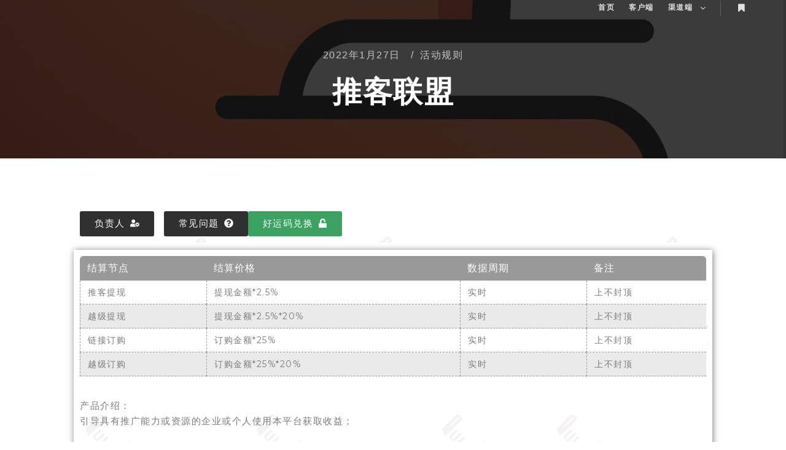

--- FILE ---
content_type: text/html; charset=UTF-8
request_url: https://www.qulaxin.com/actrules/14266.html
body_size: 18412
content:
<!DOCTYPE html>
<!--[if IE 9]>    <html class="no-js lt-ie10" lang="zh-CN"> <![endif]-->
<!--[if gt IE 9]><!--> <html class="no-js" lang="zh-CN"> <!--<![endif]-->
<head>

<meta charset="UTF-8" />
<meta name="viewport" content="width=device-width,initial-scale=1" />
<meta http-equiv="X-UA-Compatible" content="IE=edge">
<link rel="profile" href="https://gmpg.org/xfn/11" />
<meta name='robots' content='max-image-preview:large, index, follow' />
<title>推客联盟-趣拉新</title>
<meta name="keywords" content="趣拉新,拉新联盟,推客联盟,推客联盟怎么开通" />
<meta name="description" content="推客联盟拉一人永久锁佣2.5%，邀请开通推客联盟返现250" />
<link href='https://fonts.gstatic.com' crossorigin rel='preconnect' />
<link rel="alternate" type="application/rss+xml" title="趣拉新 &raquo; Feed" href="https://www.qulaxin.com/feed" />
<link rel="alternate" type="application/rss+xml" title="趣拉新 &raquo; 评论Feed" href="https://www.qulaxin.com/comments/feed" />
<link rel="alternate" type="application/rss+xml" title="趣拉新 &raquo; 推客联盟评论Feed" href="https://www.qulaxin.com/actrules/14266.html/feed" />
<script type="text/javascript">
/* <![CDATA[ */
window._wpemojiSettings = {"baseUrl":"https:\/\/s.w.org\/images\/core\/emoji\/14.0.0\/72x72\/","ext":".png","svgUrl":"https:\/\/s.w.org\/images\/core\/emoji\/14.0.0\/svg\/","svgExt":".svg","source":{"concatemoji":"https:\/\/cdn1.qulaxin.com\/wp-includes\/js\/wp-emoji-release.min.js?ver=6.4.7"}};
/*! This file is auto-generated */
!function(i,n){var o,s,e;function c(e){try{var t={supportTests:e,timestamp:(new Date).valueOf()};sessionStorage.setItem(o,JSON.stringify(t))}catch(e){}}function p(e,t,n){e.clearRect(0,0,e.canvas.width,e.canvas.height),e.fillText(t,0,0);var t=new Uint32Array(e.getImageData(0,0,e.canvas.width,e.canvas.height).data),r=(e.clearRect(0,0,e.canvas.width,e.canvas.height),e.fillText(n,0,0),new Uint32Array(e.getImageData(0,0,e.canvas.width,e.canvas.height).data));return t.every(function(e,t){return e===r[t]})}function u(e,t,n){switch(t){case"flag":return n(e,"\ud83c\udff3\ufe0f\u200d\u26a7\ufe0f","\ud83c\udff3\ufe0f\u200b\u26a7\ufe0f")?!1:!n(e,"\ud83c\uddfa\ud83c\uddf3","\ud83c\uddfa\u200b\ud83c\uddf3")&&!n(e,"\ud83c\udff4\udb40\udc67\udb40\udc62\udb40\udc65\udb40\udc6e\udb40\udc67\udb40\udc7f","\ud83c\udff4\u200b\udb40\udc67\u200b\udb40\udc62\u200b\udb40\udc65\u200b\udb40\udc6e\u200b\udb40\udc67\u200b\udb40\udc7f");case"emoji":return!n(e,"\ud83e\udef1\ud83c\udffb\u200d\ud83e\udef2\ud83c\udfff","\ud83e\udef1\ud83c\udffb\u200b\ud83e\udef2\ud83c\udfff")}return!1}function f(e,t,n){var r="undefined"!=typeof WorkerGlobalScope&&self instanceof WorkerGlobalScope?new OffscreenCanvas(300,150):i.createElement("canvas"),a=r.getContext("2d",{willReadFrequently:!0}),o=(a.textBaseline="top",a.font="600 32px Arial",{});return e.forEach(function(e){o[e]=t(a,e,n)}),o}function t(e){var t=i.createElement("script");t.src=e,t.defer=!0,i.head.appendChild(t)}"undefined"!=typeof Promise&&(o="wpEmojiSettingsSupports",s=["flag","emoji"],n.supports={everything:!0,everythingExceptFlag:!0},e=new Promise(function(e){i.addEventListener("DOMContentLoaded",e,{once:!0})}),new Promise(function(t){var n=function(){try{var e=JSON.parse(sessionStorage.getItem(o));if("object"==typeof e&&"number"==typeof e.timestamp&&(new Date).valueOf()<e.timestamp+604800&&"object"==typeof e.supportTests)return e.supportTests}catch(e){}return null}();if(!n){if("undefined"!=typeof Worker&&"undefined"!=typeof OffscreenCanvas&&"undefined"!=typeof URL&&URL.createObjectURL&&"undefined"!=typeof Blob)try{var e="postMessage("+f.toString()+"("+[JSON.stringify(s),u.toString(),p.toString()].join(",")+"));",r=new Blob([e],{type:"text/javascript"}),a=new Worker(URL.createObjectURL(r),{name:"wpTestEmojiSupports"});return void(a.onmessage=function(e){c(n=e.data),a.terminate(),t(n)})}catch(e){}c(n=f(s,u,p))}t(n)}).then(function(e){for(var t in e)n.supports[t]=e[t],n.supports.everything=n.supports.everything&&n.supports[t],"flag"!==t&&(n.supports.everythingExceptFlag=n.supports.everythingExceptFlag&&n.supports[t]);n.supports.everythingExceptFlag=n.supports.everythingExceptFlag&&!n.supports.flag,n.DOMReady=!1,n.readyCallback=function(){n.DOMReady=!0}}).then(function(){return e}).then(function(){var e;n.supports.everything||(n.readyCallback(),(e=n.source||{}).concatemoji?t(e.concatemoji):e.wpemoji&&e.twemoji&&(t(e.twemoji),t(e.wpemoji)))}))}((window,document),window._wpemojiSettings);
/* ]]> */
</script>
<style id='wp-emoji-styles-inline-css' type='text/css'>

	img.wp-smiley, img.emoji {
		display: inline !important;
		border: none !important;
		box-shadow: none !important;
		height: 1em !important;
		width: 1em !important;
		margin: 0 0.07em !important;
		vertical-align: -0.1em !important;
		background: none !important;
		padding: 0 !important;
	}
</style>
<link rel='stylesheet' id='wp-block-library-css' href='https://cdn1.qulaxin.com/wp-includes/css/dist/block-library/style.min.css?ver=6.4.7' type='text/css' media='all' />
<style id='classic-theme-styles-inline-css' type='text/css'>
/*! This file is auto-generated */
.wp-block-button__link{color:#fff;background-color:#32373c;border-radius:9999px;box-shadow:none;text-decoration:none;padding:calc(.667em + 2px) calc(1.333em + 2px);font-size:1.125em}.wp-block-file__button{background:#32373c;color:#fff;text-decoration:none}
</style>
<style id='global-styles-inline-css' type='text/css'>
body{--wp--preset--color--black: #000000;--wp--preset--color--cyan-bluish-gray: #abb8c3;--wp--preset--color--white: #ffffff;--wp--preset--color--pale-pink: #f78da7;--wp--preset--color--vivid-red: #cf2e2e;--wp--preset--color--luminous-vivid-orange: #ff6900;--wp--preset--color--luminous-vivid-amber: #fcb900;--wp--preset--color--light-green-cyan: #7bdcb5;--wp--preset--color--vivid-green-cyan: #00d084;--wp--preset--color--pale-cyan-blue: #8ed1fc;--wp--preset--color--vivid-cyan-blue: #0693e3;--wp--preset--color--vivid-purple: #9b51e0;--wp--preset--gradient--vivid-cyan-blue-to-vivid-purple: linear-gradient(135deg,rgba(6,147,227,1) 0%,rgb(155,81,224) 100%);--wp--preset--gradient--light-green-cyan-to-vivid-green-cyan: linear-gradient(135deg,rgb(122,220,180) 0%,rgb(0,208,130) 100%);--wp--preset--gradient--luminous-vivid-amber-to-luminous-vivid-orange: linear-gradient(135deg,rgba(252,185,0,1) 0%,rgba(255,105,0,1) 100%);--wp--preset--gradient--luminous-vivid-orange-to-vivid-red: linear-gradient(135deg,rgba(255,105,0,1) 0%,rgb(207,46,46) 100%);--wp--preset--gradient--very-light-gray-to-cyan-bluish-gray: linear-gradient(135deg,rgb(238,238,238) 0%,rgb(169,184,195) 100%);--wp--preset--gradient--cool-to-warm-spectrum: linear-gradient(135deg,rgb(74,234,220) 0%,rgb(151,120,209) 20%,rgb(207,42,186) 40%,rgb(238,44,130) 60%,rgb(251,105,98) 80%,rgb(254,248,76) 100%);--wp--preset--gradient--blush-light-purple: linear-gradient(135deg,rgb(255,206,236) 0%,rgb(152,150,240) 100%);--wp--preset--gradient--blush-bordeaux: linear-gradient(135deg,rgb(254,205,165) 0%,rgb(254,45,45) 50%,rgb(107,0,62) 100%);--wp--preset--gradient--luminous-dusk: linear-gradient(135deg,rgb(255,203,112) 0%,rgb(199,81,192) 50%,rgb(65,88,208) 100%);--wp--preset--gradient--pale-ocean: linear-gradient(135deg,rgb(255,245,203) 0%,rgb(182,227,212) 50%,rgb(51,167,181) 100%);--wp--preset--gradient--electric-grass: linear-gradient(135deg,rgb(202,248,128) 0%,rgb(113,206,126) 100%);--wp--preset--gradient--midnight: linear-gradient(135deg,rgb(2,3,129) 0%,rgb(40,116,252) 100%);--wp--preset--font-size--small: 13px;--wp--preset--font-size--medium: 20px;--wp--preset--font-size--large: 36px;--wp--preset--font-size--x-large: 42px;--wp--preset--spacing--20: 0.44rem;--wp--preset--spacing--30: 0.67rem;--wp--preset--spacing--40: 1rem;--wp--preset--spacing--50: 1.5rem;--wp--preset--spacing--60: 2.25rem;--wp--preset--spacing--70: 3.38rem;--wp--preset--spacing--80: 5.06rem;--wp--preset--shadow--natural: 6px 6px 9px rgba(0, 0, 0, 0.2);--wp--preset--shadow--deep: 12px 12px 50px rgba(0, 0, 0, 0.4);--wp--preset--shadow--sharp: 6px 6px 0px rgba(0, 0, 0, 0.2);--wp--preset--shadow--outlined: 6px 6px 0px -3px rgba(255, 255, 255, 1), 6px 6px rgba(0, 0, 0, 1);--wp--preset--shadow--crisp: 6px 6px 0px rgba(0, 0, 0, 1);}:where(.is-layout-flex){gap: 0.5em;}:where(.is-layout-grid){gap: 0.5em;}body .is-layout-flow > .alignleft{float: left;margin-inline-start: 0;margin-inline-end: 2em;}body .is-layout-flow > .alignright{float: right;margin-inline-start: 2em;margin-inline-end: 0;}body .is-layout-flow > .aligncenter{margin-left: auto !important;margin-right: auto !important;}body .is-layout-constrained > .alignleft{float: left;margin-inline-start: 0;margin-inline-end: 2em;}body .is-layout-constrained > .alignright{float: right;margin-inline-start: 2em;margin-inline-end: 0;}body .is-layout-constrained > .aligncenter{margin-left: auto !important;margin-right: auto !important;}body .is-layout-constrained > :where(:not(.alignleft):not(.alignright):not(.alignfull)){max-width: var(--wp--style--global--content-size);margin-left: auto !important;margin-right: auto !important;}body .is-layout-constrained > .alignwide{max-width: var(--wp--style--global--wide-size);}body .is-layout-flex{display: flex;}body .is-layout-flex{flex-wrap: wrap;align-items: center;}body .is-layout-flex > *{margin: 0;}body .is-layout-grid{display: grid;}body .is-layout-grid > *{margin: 0;}:where(.wp-block-columns.is-layout-flex){gap: 2em;}:where(.wp-block-columns.is-layout-grid){gap: 2em;}:where(.wp-block-post-template.is-layout-flex){gap: 1.25em;}:where(.wp-block-post-template.is-layout-grid){gap: 1.25em;}.has-black-color{color: var(--wp--preset--color--black) !important;}.has-cyan-bluish-gray-color{color: var(--wp--preset--color--cyan-bluish-gray) !important;}.has-white-color{color: var(--wp--preset--color--white) !important;}.has-pale-pink-color{color: var(--wp--preset--color--pale-pink) !important;}.has-vivid-red-color{color: var(--wp--preset--color--vivid-red) !important;}.has-luminous-vivid-orange-color{color: var(--wp--preset--color--luminous-vivid-orange) !important;}.has-luminous-vivid-amber-color{color: var(--wp--preset--color--luminous-vivid-amber) !important;}.has-light-green-cyan-color{color: var(--wp--preset--color--light-green-cyan) !important;}.has-vivid-green-cyan-color{color: var(--wp--preset--color--vivid-green-cyan) !important;}.has-pale-cyan-blue-color{color: var(--wp--preset--color--pale-cyan-blue) !important;}.has-vivid-cyan-blue-color{color: var(--wp--preset--color--vivid-cyan-blue) !important;}.has-vivid-purple-color{color: var(--wp--preset--color--vivid-purple) !important;}.has-black-background-color{background-color: var(--wp--preset--color--black) !important;}.has-cyan-bluish-gray-background-color{background-color: var(--wp--preset--color--cyan-bluish-gray) !important;}.has-white-background-color{background-color: var(--wp--preset--color--white) !important;}.has-pale-pink-background-color{background-color: var(--wp--preset--color--pale-pink) !important;}.has-vivid-red-background-color{background-color: var(--wp--preset--color--vivid-red) !important;}.has-luminous-vivid-orange-background-color{background-color: var(--wp--preset--color--luminous-vivid-orange) !important;}.has-luminous-vivid-amber-background-color{background-color: var(--wp--preset--color--luminous-vivid-amber) !important;}.has-light-green-cyan-background-color{background-color: var(--wp--preset--color--light-green-cyan) !important;}.has-vivid-green-cyan-background-color{background-color: var(--wp--preset--color--vivid-green-cyan) !important;}.has-pale-cyan-blue-background-color{background-color: var(--wp--preset--color--pale-cyan-blue) !important;}.has-vivid-cyan-blue-background-color{background-color: var(--wp--preset--color--vivid-cyan-blue) !important;}.has-vivid-purple-background-color{background-color: var(--wp--preset--color--vivid-purple) !important;}.has-black-border-color{border-color: var(--wp--preset--color--black) !important;}.has-cyan-bluish-gray-border-color{border-color: var(--wp--preset--color--cyan-bluish-gray) !important;}.has-white-border-color{border-color: var(--wp--preset--color--white) !important;}.has-pale-pink-border-color{border-color: var(--wp--preset--color--pale-pink) !important;}.has-vivid-red-border-color{border-color: var(--wp--preset--color--vivid-red) !important;}.has-luminous-vivid-orange-border-color{border-color: var(--wp--preset--color--luminous-vivid-orange) !important;}.has-luminous-vivid-amber-border-color{border-color: var(--wp--preset--color--luminous-vivid-amber) !important;}.has-light-green-cyan-border-color{border-color: var(--wp--preset--color--light-green-cyan) !important;}.has-vivid-green-cyan-border-color{border-color: var(--wp--preset--color--vivid-green-cyan) !important;}.has-pale-cyan-blue-border-color{border-color: var(--wp--preset--color--pale-cyan-blue) !important;}.has-vivid-cyan-blue-border-color{border-color: var(--wp--preset--color--vivid-cyan-blue) !important;}.has-vivid-purple-border-color{border-color: var(--wp--preset--color--vivid-purple) !important;}.has-vivid-cyan-blue-to-vivid-purple-gradient-background{background: var(--wp--preset--gradient--vivid-cyan-blue-to-vivid-purple) !important;}.has-light-green-cyan-to-vivid-green-cyan-gradient-background{background: var(--wp--preset--gradient--light-green-cyan-to-vivid-green-cyan) !important;}.has-luminous-vivid-amber-to-luminous-vivid-orange-gradient-background{background: var(--wp--preset--gradient--luminous-vivid-amber-to-luminous-vivid-orange) !important;}.has-luminous-vivid-orange-to-vivid-red-gradient-background{background: var(--wp--preset--gradient--luminous-vivid-orange-to-vivid-red) !important;}.has-very-light-gray-to-cyan-bluish-gray-gradient-background{background: var(--wp--preset--gradient--very-light-gray-to-cyan-bluish-gray) !important;}.has-cool-to-warm-spectrum-gradient-background{background: var(--wp--preset--gradient--cool-to-warm-spectrum) !important;}.has-blush-light-purple-gradient-background{background: var(--wp--preset--gradient--blush-light-purple) !important;}.has-blush-bordeaux-gradient-background{background: var(--wp--preset--gradient--blush-bordeaux) !important;}.has-luminous-dusk-gradient-background{background: var(--wp--preset--gradient--luminous-dusk) !important;}.has-pale-ocean-gradient-background{background: var(--wp--preset--gradient--pale-ocean) !important;}.has-electric-grass-gradient-background{background: var(--wp--preset--gradient--electric-grass) !important;}.has-midnight-gradient-background{background: var(--wp--preset--gradient--midnight) !important;}.has-small-font-size{font-size: var(--wp--preset--font-size--small) !important;}.has-medium-font-size{font-size: var(--wp--preset--font-size--medium) !important;}.has-large-font-size{font-size: var(--wp--preset--font-size--large) !important;}.has-x-large-font-size{font-size: var(--wp--preset--font-size--x-large) !important;}
.wp-block-navigation a:where(:not(.wp-element-button)){color: inherit;}
:where(.wp-block-post-template.is-layout-flex){gap: 1.25em;}:where(.wp-block-post-template.is-layout-grid){gap: 1.25em;}
:where(.wp-block-columns.is-layout-flex){gap: 2em;}:where(.wp-block-columns.is-layout-grid){gap: 2em;}
.wp-block-pullquote{font-size: 1.5em;line-height: 1.6;}
</style>
<link rel='stylesheet' id='dashicons-css' href='https://cdn1.qulaxin.com/wp-includes/css/dashicons.min.css?ver=6.4.7' type='text/css' media='all' />
<link rel='stylesheet' id='everest-forms-general-css' href='https://cdn1.qulaxin.com/wp-content/plugins/everest-forms/assets/css/everest-forms.css?ver=1.9.2' type='text/css' media='all' />
<link rel='stylesheet' id='templately-editor-css' href='https://cdn1.qulaxin.com/wp-content/plugins/templately/assets/css/editor.css?ver=1.3.6' type='text/css' media='all' />
<link rel='stylesheet' id='elementor-frontend-css' href='https://cdn1.qulaxin.com/wp-content/plugins/elementor/assets/css/frontend-lite.min.css?ver=3.5.5' type='text/css' media='all' />
<link rel='stylesheet' id='eael-general-css' href='https://cdn1.qulaxin.com/wp-content/plugins/essential-addons-for-elementor-lite/assets/front-end/css/view/general.min.css?ver=5.2.3' type='text/css' media='all' />
<link rel='stylesheet' id='eael-14266-css' href='https://cdn1.qulaxin.com/wp-content/uploads/essential-addons-elementor/eael-14266.css?ver=1691700590' type='text/css' media='all' />
<link rel='stylesheet' id='elementor-post-12124-css' href='https://cdn1.qulaxin.com/wp-content/uploads/elementor/css/post-12124.css?ver=1751504146' type='text/css' media='all' />
<link rel='stylesheet' id='font-awesome-5-all-css' href='https://cdn1.qulaxin.com/wp-content/plugins/elementor/assets/lib/font-awesome/css/all.min.css?ver=3.5.5' type='text/css' media='all' />
<link rel='stylesheet' id='font-awesome-4-shim-css' href='https://cdn1.qulaxin.com/wp-content/plugins/elementor/assets/lib/font-awesome/css/v4-shims.min.css?ver=3.5.5' type='text/css' media='all' />
<link rel='stylesheet' id='elementor-global-css' href='https://cdn1.qulaxin.com/wp-content/uploads/elementor/css/global.css?ver=1765180230' type='text/css' media='all' />
<link rel='stylesheet' id='elementor-post-14266-css' href='https://cdn1.qulaxin.com/wp-content/uploads/elementor/css/post-14266.css?ver=1751510218' type='text/css' media='all' />
<link rel='stylesheet' id='jquery-lightgallery-css' href='https://cdn1.qulaxin.com/wp-content/themes/rife-free/js/light-gallery/css/lightgallery.min.css?ver=1.9.0' type='text/css' media='all' />
<link rel='stylesheet' id='font-awesome-css' href='https://cdn1.qulaxin.com/wp-content/plugins/elementor/assets/lib/font-awesome/css/font-awesome.min.css?ver=4.7.0' type='text/css' media='all' />
<link rel='stylesheet' id='a13-icomoon-css' href='https://cdn1.qulaxin.com/wp-content/themes/rife-free/css/icomoon.css?ver=2.4.14' type='text/css' media='all' />
<link rel='stylesheet' id='a13-main-style-css' href='https://cdn1.qulaxin.com/wp-content/themes/rife-free/style.css?ver=2.4.14' type='text/css' media='all' />
<link rel='stylesheet' id='a13-user-css-css' href='https://cdn1.qulaxin.com/wp-content/uploads/apollo13_framework_files/css/user.css?ver=2.4.14_1765176260' type='text/css' media='all' />
<style id='a13-user-css-inline-css' type='text/css'>
 .single-post .title-bar.outside{background-image:url(https://cdn1.qulaxin.com/wp-content/uploads/2022/01/qlx_logo.jpg)}
</style>
<script type="text/javascript" src="https://cdn1.qulaxin.com/wp-includes/js/jquery/jquery.min.js?ver=3.7.1" id="jquery-core-js"></script>
<script type="text/javascript" src="https://cdn1.qulaxin.com/wp-includes/js/jquery/jquery-migrate.min.js?ver=3.4.1" id="jquery-migrate-js"></script>
<script type="text/javascript" src="https://cdn1.qulaxin.com/wp-content/plugins/elementor/assets/lib/font-awesome/js/v4-shims.min.js?ver=3.5.5" id="font-awesome-4-shim-js"></script>
<link rel="https://api.w.org/" href="https://www.qulaxin.com/wp-json/" /><link rel="alternate" type="application/json" href="https://www.qulaxin.com/wp-json/wp/v2/posts/14266" /><link rel="EditURI" type="application/rsd+xml" title="RSD" href="https://www.qulaxin.com/xmlrpc.php?rsd" />
<meta name="generator" content="WordPress 6.4.7" />
<meta name="generator" content="Everest Forms 1.9.2" />
<link rel="canonical" href="https://www.qulaxin.com/actrules/14266.html" />
<link rel='shortlink' href='https://www.qulaxin.com/?p=14266' />
<link rel="alternate" type="application/json+oembed" href="https://www.qulaxin.com/wp-json/oembed/1.0/embed?url=https%3A%2F%2Fwww.qulaxin.com%2Factrules%2F14266.html" />
<link rel="alternate" type="text/xml+oembed" href="https://www.qulaxin.com/wp-json/oembed/1.0/embed?url=https%3A%2F%2Fwww.qulaxin.com%2Factrules%2F14266.html&#038;format=xml" />
<script type="text/javascript">
// <![CDATA[
(function(){
    var docElement = document.documentElement,
        className = docElement.className;
    // Change `no-js` to `js`
    var reJS = new RegExp('(^|\\s)no-js( |\\s|$)');
    //space as literal in second capturing group cause there is strange situation when \s is not catched on load when other plugins add their own classes
    className = className.replace(reJS, '$1js$2');
    docElement.className = className;
})();
// ]]>
</script><script type="text/javascript">
// <![CDATA[
WebFontConfig = {
    google: {"families":["Montserrat:400,500,700,800","Montserrat:400,500,700,800","Montserrat:400,500,700,800"]},
    active: function () {
        //tell listeners that fonts are loaded
        if (window.jQuery) {
            jQuery(document.body).trigger('webfontsloaded');
        }
    }
};
(function (d) {
    var wf = d.createElement('script'), s = d.scripts[0];
    wf.src = 'https://cdn1.qulaxin.com/wp-content/themes/rife-free/js/webfontloader.min.js';
    wf.type = 'text/javascript';
    wf.async = 'true';
    s.parentNode.insertBefore(wf, s);
})(document);
// ]]>
</script><link rel="pingback" href="https://www.qulaxin.com/xmlrpc.php">
<link rel="icon" href="https://cdn1.qulaxin.com/wp-content/uploads/2022/01/cropped-qlxLogo-32x32.png" sizes="32x32" />
<link rel="icon" href="https://cdn1.qulaxin.com/wp-content/uploads/2022/01/cropped-qlxLogo-192x192.png" sizes="192x192" />
<link rel="apple-touch-icon" href="https://cdn1.qulaxin.com/wp-content/uploads/2022/01/cropped-qlxLogo-180x180.png" />
<meta name="msapplication-TileImage" content="https://cdn1.qulaxin.com/wp-content/uploads/2022/01/cropped-qlxLogo-270x270.png" />
</head>

<body data-rsssl=1 id="top" class="post-template post-template-elementor_theme single single-post postid-14266 single-format-standard everest-forms-no-js side-menu-eff-9 header-horizontal site-layout-full elementor-default elementor-kit-12124 elementor-page elementor-page-14266" itemtype="https://schema.org/WebPage" itemscope>
<div class="whole-layout">
<div id="preloader" class="flash onReady">
    <div class="preload-content">
        <div class="preloader-animation">				<div class="pace-progress"><div class="pace-progress-inner"></div ></div>
		        <div class="pace-activity"></div>
				</div>
        <a class="skip-preloader a13icon-cross" href="#"></a>
    </div>
</div>
                <div class="page-background to-move"></div>
        <header id="header" class="to-move a13-horizontal header-type-one_line a13-normal-variant header-variant-one_line full tools-icons-1 sticky-no-hiding" itemtype="https://schema.org/WPHeader" itemscope>
	<div class="head">
		<div class="logo-container" itemtype="https://schema.org/Organization" itemscope><a class="logo normal-logo image-logo" href="https://www.qulaxin.com/" title="趣拉新" rel="home" itemprop="url"><img src="https://cdn1.qulaxin.com/wp-content/uploads/2022/01/cropped-qlxLogo.png" alt="趣拉新" width="512" height="512" itemprop="logo" /></a></div>
		<nav id="access" class="navigation-bar" itemtype="https://schema.org/SiteNavigationElement" itemscope><!-- this element is need in HTML even if menu is disabled -->
							<div class="menu-container"><ul id="menu-%e9%a1%b6%e6%a0%8f%e8%8f%9c%e5%8d%95" class="top-menu with-effect menu--ferdinand opener-icons-on"><li id="menu-item-12796" class="menu-item menu-item-type-post_type menu-item-object-page menu-item-home menu-item-12796 normal-menu"><a href="https://www.qulaxin.com/"><span><em>首页</em></span></a></li>
<li id="menu-item-12797" class="menu-item menu-item-type-custom menu-item-object-custom menu-item-12797 normal-menu"><a href="https://www.qulaxin.com/home/qulaxin_app_download"><span><em>客户端</em></span></a></li>
<li id="menu-item-12798" class="menu-item menu-item-type-custom menu-item-object-custom menu-item-has-children menu-parent-item menu-item-12798 normal-menu"><a><span><em>渠道端</em></span></a><i tabindex="0" class="fa sub-mark fa-angle-down"></i>
<ul class="sub-menu">
	<li id="menu-item-12800" class="menu-item menu-item-type-custom menu-item-object-custom menu-item-12800"><a target="_blank" rel="noopener noreferrer nofollow" href="https://q.qulaxin.com/"><span>任务墙-H5</span></a></li>
	<li id="menu-item-12801" class="menu-item menu-item-type-custom menu-item-object-custom menu-item-12801"><a target="_blank" rel="noopener noreferrer nofollow" href="http://c.qulaxin.com/backend/auth/login"><span>管理后台</span></a></li>
	<li id="menu-item-12802" class="menu-item menu-item-type-custom menu-item-object-custom menu-item-12802"><a target="_blank" rel="noopener noreferrer nofollow" href="https://qulaxin.com/surl?c=JW45nd355@2754"><span>产品介绍</span></a></li>
</ul>
</li>
</ul></div>					</nav>
		<!-- #access -->
		<div id="header-tools" class=" icons-1"><button id="side-menu-switch" class="fa fa-bookmark tool" title="更多信息"><span class="screen-reader-text">更多信息</span></button><button id="mobile-menu-opener" class="a13icon-menu tool" title="主菜单"><span class="screen-reader-text">主菜单</span></button></div>			</div>
	</header>
    <div id="mid" class="to-move layout-full_fixed layout-no-edge layout-fixed no-sidebars"><header class="title-bar a13-parallax outside title_bar_variant_centered title_bar_width_full has-effect" data-a13-parallax-type="tb" data-a13-parallax-speed="1"><div class="overlay-color"><div class="in"><div class="post-meta"><time class="entry-date published updated" datetime="2022-01-27T00:34:01+08:00" itemprop="datePublished">2022年1月27日</time> <span class="separator"></span><div class="post-meta-categories"><a href="https://www.qulaxin.com/category/actrules" rel="category tag">活动规则</a></div></div><div class="titles"><h1 class="page-title entry-title" itemprop="headline">推客联盟</h1></div></div></div></header>
        <article id="content" class="clearfix" itemtype="https://schema.org/CreativeWork" itemscope>
            <div class="content-limiter">
                <div id="col-mask">

                    <div id="post-14266" class="content-box post-14266 post type-post status-publish format-standard has-post-thumbnail category-actrules">
                        <div class="formatter">
                            <div class="hentry">
                                <div class="post-hatom-fix">
								<span class="entry-title">推客联盟</span>
								<div class="post-meta"><time class="entry-date published updated" datetime="2022-01-27T00:34:01+08:00" itemprop="datePublished">2022年1月27日</time> <span class="separator"></span><div class="post-meta-categories"><a href="https://www.qulaxin.com/category/actrules" rel="category tag">活动规则</a></div></div>
							</div>                                <div class="real-content entry-content" itemprop="text">
                                    		<div data-elementor-type="wp-post" data-elementor-id="14266" class="elementor elementor-14266" data-elementor-settings="[]">
							<div class="elementor-section-wrap">
							<section class="elementor-section elementor-top-section elementor-element elementor-element-5535c26a elementor-section-boxed elementor-section-height-default elementor-section-height-default" data-id="5535c26a" data-element_type="section" data-settings="{&quot;background_background&quot;:&quot;classic&quot;}">
						<div class="elementor-container elementor-column-gap-default">
					<div class="elementor-column elementor-col-100 elementor-top-column elementor-element elementor-element-746d1bcc" data-id="746d1bcc" data-element_type="column">
			<div class="elementor-widget-wrap elementor-element-populated">
								<div class="elementor-element elementor-element-683569a2 elementor-widget__width-auto elementor-widget elementor-widget-button" data-id="683569a2" data-element_type="widget" data-widget_type="button.default">
				<div class="elementor-widget-container">
					<div class="elementor-button-wrapper">
			<a href="https://www.qulaxin.com/work/xieziyang" class="elementor-button-link elementor-button elementor-size-sm" role="button">
						<span class="elementor-button-content-wrapper">
						<span class="elementor-button-icon elementor-align-icon-right">
				<svg aria-hidden="true" class="e-font-icon-svg e-fas-user-cog"><use xlink:href="#fas-user-cog" /></svg>			</span>
						<span class="elementor-button-text">负责人</span>
		</span>
					</a>
		</div>
				</div>
				</div>
				<div class="elementor-element elementor-element-37b61aab elementor-widget__width-auto elementor-widget elementor-widget-button" data-id="37b61aab" data-element_type="widget" data-widget_type="button.default">
				<div class="elementor-widget-container">
					<div class="elementor-button-wrapper">
			<a href="#question" class="elementor-button-link elementor-button elementor-size-sm" role="button">
						<span class="elementor-button-content-wrapper">
						<span class="elementor-button-icon elementor-align-icon-right">
				<svg aria-hidden="true" class="e-font-icon-svg e-fas-question-circle"><use xlink:href="#fas-question-circle" /></svg>			</span>
						<span class="elementor-button-text">常见问题</span>
		</span>
					</a>
		</div>
				</div>
				</div>
				<div class="elementor-element elementor-element-0677658 elementor-widget__width-auto elementor-widget elementor-widget-button" data-id="0677658" data-element_type="widget" data-widget_type="button.default">
				<div class="elementor-widget-container">
					<div class="elementor-button-wrapper">
			<a href="https://qulaxinad.mikecrm.com/sxJpaAM" class="elementor-button-link elementor-button elementor-size-sm" role="button" rel="noopener noreferrer nofollow" target="_blank">
						<span class="elementor-button-content-wrapper">
						<span class="elementor-button-icon elementor-align-icon-right">
				<svg aria-hidden="true" class="e-font-icon-svg e-fas-unlock"><use xlink:href="#fas-unlock" /></svg>			</span>
						<span class="elementor-button-text">好运码兑换</span>
		</span>
					</a>
		</div>
				</div>
				</div>
					</div>
		</div>
							</div>
		</section>
				<section class="elementor-section elementor-top-section elementor-element elementor-element-21aab43e elementor-section-boxed elementor-section-height-default elementor-section-height-default" data-id="21aab43e" data-element_type="section" data-settings="{&quot;background_background&quot;:&quot;classic&quot;}">
						<div class="elementor-container elementor-column-gap-default">
					<div class="elementor-column elementor-col-100 elementor-top-column elementor-element elementor-element-72178370" data-id="72178370" data-element_type="column">
			<div class="elementor-widget-wrap elementor-element-populated">
								<div class="elementor-element elementor-element-353c20b eael-dt-th-align-mobile-left eael-table-align-left eael-dt-th-align-tablet-left eael-dt-td-align-tablet-left eael-dt-td-align-mobile-left eael-dt-th-align-left eael-dt-td-align-left elementor-widget elementor-widget-eael-data-table" data-id="353c20b" data-element_type="widget" data-widget_type="eael-data-table.default">
				<div class="elementor-widget-container">
					<div class="eael-data-table-wrap" data-table_id="353c20b" data-custom_responsive="false">
			<table class="tablesorter eael-data-table left" id="eael-data-table-353c20b">
			    <thead>
			        <tr class="table-header">
									            <th class="" id="" colspan="">
														<span class="data-table-header-text">结算节点</span></th>
			        				            <th class="" id="" colspan="">
														<span class="data-table-header-text">结算价格</span></th>
			        				            <th class="" id="" colspan="">
														<span class="data-table-header-text">数据周期</span></th>
			        				            <th class="" id="" colspan="">
														<span class="data-table-header-text">备注</span></th>
			        				        </tr>
			    </thead>
			  	<tbody>
											<tr>
																   											<td colspan="" rowspan="" class="" id="">
												<div class="td-content-wrapper"><div class="td-content">推客提现</div></div>
											</td>
																													   											<td colspan="" rowspan="" class="" id="">
												<div class="td-content-wrapper"><div class="td-content">提现金额*2.5%</div></div>
											</td>
																													   											<td colspan="" rowspan="" class="" id="">
												<div class="td-content-wrapper"><div class="td-content">实时</div></div>
											</td>
																													   											<td colspan="" rowspan="" class="" id="">
												<div class="td-content-wrapper"><div class="td-content">上不封顶</div></div>
											</td>
																										</tr>
			        						<tr>
																   											<td colspan="" rowspan="" class="" id="">
												<div class="td-content-wrapper"><div class="td-content">越级提现</div></div>
											</td>
																													   											<td colspan="" rowspan="" class="" id="">
												<div class="td-content-wrapper"><div class="td-content">提现金额*2.5%*20%</div></div>
											</td>
																													   											<td colspan="" rowspan="" class="" id="">
												<div class="td-content-wrapper"><div class="td-content">实时</div></div>
											</td>
																													   											<td colspan="" rowspan="" class="" id="">
												<div class="td-content-wrapper"><div class="td-content">上不封顶</div></div>
											</td>
																										</tr>
			        						<tr>
																   											<td colspan="" rowspan="" class="" id="">
												<div class="td-content-wrapper"><div class="td-content">链接订购</div></div>
											</td>
																													   											<td colspan="" rowspan="" class="" id="">
												<div class="td-content-wrapper"><div class="td-content">订购金额*25%</div></div>
											</td>
																													   											<td colspan="" rowspan="" class="" id="">
												<div class="td-content-wrapper"><div class="td-content">实时</div></div>
											</td>
																													   											<td colspan="" rowspan="" class="" id="">
												<div class="td-content-wrapper"><div class="td-content">上不封顶</div></div>
											</td>
																										</tr>
			        						<tr>
																   											<td colspan="" rowspan="" class="" id="">
												<div class="td-content-wrapper"><div class="td-content">越级订购</div></div>
											</td>
																													   											<td colspan="" rowspan="" class="" id="">
												<div class="td-content-wrapper"><div class="td-content">订购金额*25%*20%</div></div>
											</td>
																													   											<td colspan="" rowspan="" class="" id="">
												<div class="td-content-wrapper"><div class="td-content">实时</div></div>
											</td>
																													   											<td colspan="" rowspan="" class="" id="">
												<div class="td-content-wrapper"><div class="td-content">上不封顶</div></div>
											</td>
																										</tr>
			        			    </tbody>
			</table>
		</div>
	  			</div>
				</div>
				<div class="elementor-element elementor-element-67ffc359 elementor-widget__width-inherit elementor-widget elementor-widget-text-editor" data-id="67ffc359" data-element_type="widget" data-widget_type="text-editor.default">
				<div class="elementor-widget-container">
			<style>/*! elementor - v3.5.5 - 03-02-2022 */
.elementor-widget-text-editor.elementor-drop-cap-view-stacked .elementor-drop-cap{background-color:#818a91;color:#fff}.elementor-widget-text-editor.elementor-drop-cap-view-framed .elementor-drop-cap{color:#818a91;border:3px solid;background-color:transparent}.elementor-widget-text-editor:not(.elementor-drop-cap-view-default) .elementor-drop-cap{margin-top:8px}.elementor-widget-text-editor:not(.elementor-drop-cap-view-default) .elementor-drop-cap-letter{width:1em;height:1em}.elementor-widget-text-editor .elementor-drop-cap{float:left;text-align:center;line-height:1;font-size:50px}.elementor-widget-text-editor .elementor-drop-cap-letter{display:inline-block}</style>				<p style="text-align: left;" data-reactid=".0.1.1.0.2.$block0"><span data-reactid=".0.1.1.0.2.$block12">产品介绍：</span><br data-reactid=".0.1.1.0.2.$wrapKey12" /><span data-reactid=".0.1.1.0.2.$block13">引导具有推广能力或资源的企业或个人使用本平台获取收益；</span><br data-reactid=".0.1.1.0.2.$wrapKey13" /><span data-reactid=".0.1.1.0.2.$block14"> </span><br data-reactid=".0.1.1.0.2.$wrapKey14" /><span data-reactid=".0.1.1.0.2.$block15">责任与义务：</span><br data-reactid=".0.1.1.0.2.$wrapKey15" /><span data-reactid=".0.1.1.0.2.$block16">1，维护锁佣客户，为其提供业务方案，问题解答，帮助其更高效率展业；</span><br data-reactid=".0.1.1.0.2.$wrapKey16" /><span data-reactid=".0.1.1.0.2.$block17">2，您会成为推客的专属客服，当您的客户遇到展业问题，您是第一负责人；</span><br data-reactid=".0.1.1.0.2.$wrapKey17" /><span data-reactid=".0.1.1.0.2.$block18"> </span><br data-reactid=".0.1.1.0.2.$wrapKey18" /><span data-reactid=".0.1.1.0.2.$block19">产品设计：</span><br data-reactid=".0.1.1.0.2.$wrapKey19" /><span data-reactid=".0.1.1.0.2.$block20">1，为促进行业健康发展，提升行业竞争力，联盟总返佣比例低于3%；</span><br data-reactid=".0.1.1.0.2.$wrapKey20" /><span data-reactid=".0.1.1.0.2.$block21">2，平台设计初衷为缩减低价值的中间商，最大限度的保护推广者的数据完整性，结算安全性，展业忠诚度；</span><br data-reactid=".0.1.1.0.2.$wrapKey21" /><span data-reactid=".0.1.1.0.2.$block22">3，因本项目适合长期运营且会产生较为持久的锁佣价值，请勿将您的账户借作他用谨防产生相关资损；</span><br data-reactid=".0.1.1.0.2.$wrapKey22" /><span data-reactid=".0.1.1.0.2.$block23">4，锁佣关系一旦生成不予修改。</span><br data-reactid=".0.1.1.0.2.$wrapKey23" /><span data-reactid=".0.1.1.0.2.$block24"> </span><br data-reactid=".0.1.1.0.2.$wrapKey24" /><span data-reactid=".0.1.1.0.2.$block25">服务能力：</span><br data-reactid=".0.1.1.0.2.$wrapKey25" /><span data-reactid=".0.1.1.0.2.$block26">1，推广者：数据内会体现直推方的推客账号，流水金额，订购行为等，您可借此分析该推客的拓展能力，也可与对方取得联系进行其他合作；</span><br data-reactid=".0.1.1.0.2.$wrapKey26" /><span data-reactid=".0.1.1.0.2.$block27">2，被推广者：将自动生成专属客服，对方可与您取得联系，获得展业相关支持，少走弯路；</span></p><p style="text-align: left;" data-reactid=".0.1.1.0.2.$block0"><span data-reactid=".0.1.1.0.2.$block27"> </span></p><p style="text-align: left;" data-reactid=".0.1.1.0.2.$block0"><span data-reactid=".0.1.1.0.2.$block27"><span style="-webkit-font-smoothing: antialiased; word-break: initial; -webkit-tap-highlight-color: rgba(0, 0, 0, 0); outline: 0px; color: #666666; font-family: 'Helvetica Neue', Helvetica, 'Nimbus Sans L', -apple-system, 'system-ui', 'PingFang SC', 'Hiragino Sans GB', 'Microsoft JhengHei', 'Source Han Sans CN', 'Source Han Sans SC', 'Wenquanyi Micro Hei', 'WenQuanYi Zen Hei', sans-serif; font-size: 14.001px; text-align: justify; white-space: pre-wrap;" data-reactid=".1.1.2:$body.$bodyMain.$=1$pp-0.0:$cp206088280.0.0.$block1"><span style="-webkit-font-smoothing: antialiased; word-break: initial; -webkit-tap-highlight-color: rgba(0, 0, 0, 0); outline: 0px; color: #000000; font-size: 14px; font-family: Arial;" data-reactid=".1.1.2:$body.$bodyMain.$=1$pp-0.0:$cp206088280.0.0.$block1.$itemOffset0">行业背景介绍（友情链接，非本站内容）：</span></span><br style="-webkit-font-smoothing: antialiased; color: #666666; font-family: 'Helvetica Neue', Helvetica, 'Nimbus Sans L', -apple-system, 'system-ui', 'PingFang SC', 'Hiragino Sans GB', 'Microsoft JhengHei', 'Source Han Sans CN', 'Source Han Sans SC', 'Wenquanyi Micro Hei', 'WenQuanYi Zen Hei', sans-serif; font-size: 14.001px; text-align: justify; white-space: pre-wrap;" data-reactid=".1.1.2:$body.$bodyMain.$=1$pp-0.0:$cp206088280.0.0.$wrapKey1" /><span style="-webkit-font-smoothing: antialiased; word-break: initial; -webkit-tap-highlight-color: rgba(0, 0, 0, 0); outline: 0px; color: #666666; font-family: 'Helvetica Neue', Helvetica, 'Nimbus Sans L', -apple-system, 'system-ui', 'PingFang SC', 'Hiragino Sans GB', 'Microsoft JhengHei', 'Source Han Sans CN', 'Source Han Sans SC', 'Wenquanyi Micro Hei', 'WenQuanYi Zen Hei', sans-serif; font-size: 14.001px; text-align: justify; white-space: pre-wrap;" data-reactid=".1.1.2:$body.$bodyMain.$=1$pp-0.0:$cp206088280.0.0.$block2"><a style="-webkit-font-smoothing: antialiased; word-break: initial; outline: none 0px; border-radius: 0px; border: 0px none; cursor: pointer; display: inline-block; color: #2d8fd9;" tabindex="1" href="https://baijiahao.baidu.com/s?id=1684955175490095573&amp;wfr=spider&amp;for=pc" target="_blank" rel="noopener noreferrer nofollow" data-reactid=".1.1.2:$body.$bodyMain.$=1$pp-0.0:$cp206088280.0.0.$block2.$linkDomentity0"><span style="-webkit-font-smoothing: antialiased; word-break: initial; -webkit-tap-highlight-color: rgba(0, 0, 0, 0); outline: 0px; font-size: 14px; font-family: Arial;" data-reactid=".1.1.2:$body.$bodyMain.$=1$pp-0.0:$cp206088280.0.0.$block2.$linkDomentity0.0:$itemOffset0">CPA行业你真的了解吗？作为普通人如何起步&#8230;</span></a></span><br style="-webkit-font-smoothing: antialiased; color: #666666; font-family: 'Helvetica Neue', Helvetica, 'Nimbus Sans L', -apple-system, 'system-ui', 'PingFang SC', 'Hiragino Sans GB', 'Microsoft JhengHei', 'Source Han Sans CN', 'Source Han Sans SC', 'Wenquanyi Micro Hei', 'WenQuanYi Zen Hei', sans-serif; font-size: 14.001px; text-align: justify; white-space: pre-wrap;" data-reactid=".1.1.2:$body.$bodyMain.$=1$pp-0.0:$cp206088280.0.0.$wrapKey2" /><span style="-webkit-font-smoothing: antialiased; word-break: initial; -webkit-tap-highlight-color: rgba(0, 0, 0, 0); outline: 0px; color: #666666; font-family: 'Helvetica Neue', Helvetica, 'Nimbus Sans L', -apple-system, 'system-ui', 'PingFang SC', 'Hiragino Sans GB', 'Microsoft JhengHei', 'Source Han Sans CN', 'Source Han Sans SC', 'Wenquanyi Micro Hei', 'WenQuanYi Zen Hei', sans-serif; font-size: 14.001px; text-align: justify; white-space: pre-wrap;" data-reactid=".1.1.2:$body.$bodyMain.$=1$pp-0.0:$cp206088280.0.0.$block3"><a style="-webkit-font-smoothing: antialiased; word-break: initial; outline: none 0px; border-radius: 0px; border: 0px none; cursor: pointer; display: inline-block; color: #2d8fd9;" tabindex="1" href="https://new.qq.com/omn/20200915/20200915A0BQMT00.html" target="_blank" rel="noopener noreferrer nofollow" data-reactid=".1.1.2:$body.$bodyMain.$=1$pp-0.0:$cp206088280.0.0.$block3.$linkDomentity0"><span style="-webkit-font-smoothing: antialiased; word-break: initial; -webkit-tap-highlight-color: rgba(0, 0, 0, 0); outline: 0px; font-size: 14px; font-family: Arial;" data-reactid=".1.1.2:$body.$bodyMain.$=1$pp-0.0:$cp206088280.0.0.$block3.$linkDomentity0.0:$itemOffset0">APP拉新行业的现状及前景趋-腾讯新闻&#8230;</span></a></span><br style="-webkit-font-smoothing: antialiased; color: #666666; font-family: 'Helvetica Neue', Helvetica, 'Nimbus Sans L', -apple-system, 'system-ui', 'PingFang SC', 'Hiragino Sans GB', 'Microsoft JhengHei', 'Source Han Sans CN', 'Source Han Sans SC', 'Wenquanyi Micro Hei', 'WenQuanYi Zen Hei', sans-serif; font-size: 14.001px; text-align: justify; white-space: pre-wrap;" data-reactid=".1.1.2:$body.$bodyMain.$=1$pp-0.0:$cp206088280.0.0.$wrapKey3" /><span style="-webkit-font-smoothing: antialiased; word-break: initial; -webkit-tap-highlight-color: rgba(0, 0, 0, 0); outline: 0px; color: #666666; font-family: 'Helvetica Neue', Helvetica, 'Nimbus Sans L', -apple-system, 'system-ui', 'PingFang SC', 'Hiragino Sans GB', 'Microsoft JhengHei', 'Source Han Sans CN', 'Source Han Sans SC', 'Wenquanyi Micro Hei', 'WenQuanYi Zen Hei', sans-serif; font-size: 14.001px; text-align: justify; white-space: pre-wrap;" data-reactid=".1.1.2:$body.$bodyMain.$=1$pp-0.0:$cp206088280.0.0.$block4"><a style="-webkit-font-smoothing: antialiased; word-break: initial; outline: none 0px; border-radius: 0px; border: 0px none; cursor: pointer; display: inline-block; color: #2d8fd9;" tabindex="1" href="https://www.zhihu.com/question/391373218" target="_blank" rel="noopener noreferrer nofollow" data-reactid=".1.1.2:$body.$bodyMain.$=1$pp-0.0:$cp206088280.0.0.$block4.$linkDomentity0"><span style="-webkit-font-smoothing: antialiased; word-break: initial; -webkit-tap-highlight-color: rgba(0, 0, 0, 0); outline: 0px; font-size: 14px; font-family: Arial;" data-reactid=".1.1.2:$body.$bodyMain.$=1$pp-0.0:$cp206088280.0.0.$block4.$linkDomentity0.0:$itemOffset0">为何会存在APP拉新行业？&#8230;</span></a></span><br /></span></p>						</div>
				</div>
					</div>
		</div>
							</div>
		</section>
				<section class="elementor-section elementor-top-section elementor-element elementor-element-2183cf85 elementor-section-boxed elementor-section-height-default elementor-section-height-default" data-id="2183cf85" data-element_type="section" data-settings="{&quot;background_background&quot;:&quot;classic&quot;}">
						<div class="elementor-container elementor-column-gap-default">
					<div class="elementor-column elementor-col-100 elementor-top-column elementor-element elementor-element-f85fda4" data-id="f85fda4" data-element_type="column">
			<div class="elementor-widget-wrap elementor-element-populated">
								<div class="elementor-element elementor-element-67baf4e0 elementor-widget-divider--view-line_text elementor-widget-divider--element-align-center elementor-widget elementor-widget-divider" data-id="67baf4e0" data-element_type="widget" data-widget_type="divider.default">
				<div class="elementor-widget-container">
			<style>/*! elementor - v3.5.5 - 03-02-2022 */
.elementor-widget-divider{--divider-border-style:none;--divider-border-width:1px;--divider-color:#2c2c2c;--divider-icon-size:20px;--divider-element-spacing:10px;--divider-pattern-height:24px;--divider-pattern-size:20px;--divider-pattern-url:none;--divider-pattern-repeat:repeat-x}.elementor-widget-divider .elementor-divider{display:-webkit-box;display:-ms-flexbox;display:flex}.elementor-widget-divider .elementor-divider__text{font-size:15px;line-height:1;max-width:95%}.elementor-widget-divider .elementor-divider__element{margin:0 var(--divider-element-spacing);-ms-flex-negative:0;flex-shrink:0}.elementor-widget-divider .elementor-icon{font-size:var(--divider-icon-size)}.elementor-widget-divider .elementor-divider-separator{display:-webkit-box;display:-ms-flexbox;display:flex;margin:0;direction:ltr}.elementor-widget-divider--view-line_icon .elementor-divider-separator,.elementor-widget-divider--view-line_text .elementor-divider-separator{-webkit-box-align:center;-ms-flex-align:center;align-items:center}.elementor-widget-divider--view-line_icon .elementor-divider-separator:after,.elementor-widget-divider--view-line_icon .elementor-divider-separator:before,.elementor-widget-divider--view-line_text .elementor-divider-separator:after,.elementor-widget-divider--view-line_text .elementor-divider-separator:before{display:block;content:"";border-bottom:0;-webkit-box-flex:1;-ms-flex-positive:1;flex-grow:1;border-top:var(--divider-border-width) var(--divider-border-style) var(--divider-color)}.elementor-widget-divider--element-align-left .elementor-divider .elementor-divider-separator>.elementor-divider__svg:first-of-type{-webkit-box-flex:0;-ms-flex-positive:0;flex-grow:0;-ms-flex-negative:100;flex-shrink:100}.elementor-widget-divider--element-align-left .elementor-divider-separator:before{content:none}.elementor-widget-divider--element-align-left .elementor-divider__element{margin-left:0}.elementor-widget-divider--element-align-right .elementor-divider .elementor-divider-separator>.elementor-divider__svg:last-of-type{-webkit-box-flex:0;-ms-flex-positive:0;flex-grow:0;-ms-flex-negative:100;flex-shrink:100}.elementor-widget-divider--element-align-right .elementor-divider-separator:after{content:none}.elementor-widget-divider--element-align-right .elementor-divider__element{margin-right:0}.elementor-widget-divider:not(.elementor-widget-divider--view-line_text):not(.elementor-widget-divider--view-line_icon) .elementor-divider-separator{border-top:var(--divider-border-width) var(--divider-border-style) var(--divider-color)}.elementor-widget-divider--separator-type-pattern{--divider-border-style:none}.elementor-widget-divider--separator-type-pattern.elementor-widget-divider--view-line .elementor-divider-separator,.elementor-widget-divider--separator-type-pattern:not(.elementor-widget-divider--view-line) .elementor-divider-separator:after,.elementor-widget-divider--separator-type-pattern:not(.elementor-widget-divider--view-line) .elementor-divider-separator:before,.elementor-widget-divider--separator-type-pattern:not([class*=elementor-widget-divider--view]) .elementor-divider-separator{width:100%;min-height:var(--divider-pattern-height);-webkit-mask-size:var(--divider-pattern-size) 100%;mask-size:var(--divider-pattern-size) 100%;-webkit-mask-repeat:var(--divider-pattern-repeat);mask-repeat:var(--divider-pattern-repeat);background-color:var(--divider-color);-webkit-mask-image:var(--divider-pattern-url);mask-image:var(--divider-pattern-url)}.elementor-widget-divider--no-spacing{--divider-pattern-size:auto}.elementor-widget-divider--bg-round{--divider-pattern-repeat:round}.rtl .elementor-widget-divider .elementor-divider__text{direction:rtl}</style>		<div class="elementor-divider">
			<span class="elementor-divider-separator">
							<span class="elementor-divider__text elementor-divider__element">
				滑至下方查看任务教程				</span>
						</span>
		</div>
				</div>
				</div>
					</div>
		</div>
							</div>
		</section>
				<section class="elementor-section elementor-top-section elementor-element elementor-element-6b4f7703 elementor-section-boxed elementor-section-height-default elementor-section-height-default" data-id="6b4f7703" data-element_type="section" data-settings="{&quot;background_background&quot;:&quot;classic&quot;}">
						<div class="elementor-container elementor-column-gap-default">
					<div class="elementor-column elementor-col-100 elementor-top-column elementor-element elementor-element-46ec5b8f" data-id="46ec5b8f" data-element_type="column">
			<div class="elementor-widget-wrap elementor-element-populated">
								<div class="elementor-element elementor-element-499c8197 elementor-widget elementor-widget-html" data-id="499c8197" data-element_type="widget" data-widget_type="html.default">
				<div class="elementor-widget-container">
			<iframe height=0 width=100% src='' frameborder=0 'allowfullscreen'></iframe>		</div>
				</div>
					</div>
		</div>
							</div>
		</section>
				<section class="elementor-section elementor-top-section elementor-element elementor-element-36940068 elementor-section-boxed elementor-section-height-default elementor-section-height-default" data-id="36940068" data-element_type="section" data-settings="{&quot;background_background&quot;:&quot;classic&quot;}">
						<div class="elementor-container elementor-column-gap-default">
					<div class="elementor-column elementor-col-33 elementor-top-column elementor-element elementor-element-3a124d6f" data-id="3a124d6f" data-element_type="column">
			<div class="elementor-widget-wrap elementor-element-populated">
								<div class="elementor-element elementor-element-52e5c7b7 elementor-widget elementor-widget-text-editor" data-id="52e5c7b7" data-element_type="widget" data-widget_type="text-editor.default">
				<div class="elementor-widget-container">
							<p><span data-reactid=".0.1.2:$body.$bodyMain.$=1$pp-0.0:$cp205874409.0.0.1:$block1.$itemOffset0">1，用户通过你的邀请链接的任意入口首次登录即可完成锁佣；</span><span style="color: #ff0000;" data-reactid=".0.1.2:$body.$bodyMain.$=1$pp-0.0:$cp205874409.0.0.1:$block1.$itemOffset2">流程结束</span></p>						</div>
				</div>
					</div>
		</div>
				<div class="elementor-column elementor-col-66 elementor-top-column elementor-element elementor-element-16607a63" data-id="16607a63" data-element_type="column">
			<div class="elementor-widget-wrap elementor-element-populated">
								<div class="elementor-element elementor-element-7fedf40c elementor-widget__width-auto elementor-widget elementor-widget-image" data-id="7fedf40c" data-element_type="widget" data-widget_type="image.default">
				<div class="elementor-widget-container">
			<style>/*! elementor - v3.5.5 - 03-02-2022 */
.elementor-widget-image{text-align:center}.elementor-widget-image a{display:inline-block}.elementor-widget-image a img[src$=".svg"]{width:48px}.elementor-widget-image img{vertical-align:middle;display:inline-block}</style>									<figure class="wp-caption">
											<a href="https://cdn1.qulaxin.com/wp-content/uploads/2022/01/推客联盟01.jpeg" data-elementor-open-lightbox="yes" data-elementor-lightbox-title="推客联盟01">
							<img decoding="async" width="139" height="300" src="https://cdn1.qulaxin.com/wp-content/uploads/2022/01/推客联盟01-139x300.jpeg" class="attachment-medium size-medium"  srcset="https://cdn1.qulaxin.com/wp-content/uploads/2022/01/推客联盟01-139x300.jpeg 139w, https://cdn1.qulaxin.com/wp-content/uploads/2022/01/推客联盟01-473x1024.jpeg 473w, https://cdn1.qulaxin.com/wp-content/uploads/2022/01/推客联盟01-69x150.jpeg 69w, https://cdn1.qulaxin.com/wp-content/uploads/2022/01/推客联盟01-768x1663.jpeg 768w, https://cdn1.qulaxin.com/wp-content/uploads/2022/01/推客联盟01-709x1536.jpeg 709w, https://cdn1.qulaxin.com/wp-content/uploads/2022/01/推客联盟01-946x2048.jpeg 946w, https://cdn1.qulaxin.com/wp-content/uploads/2022/01/推客联盟01.jpeg 1080w" sizes="(max-width: 139px) 100vw, 139px" title="推客联盟插图" alt="推客联盟插图" />								</a>
											<figcaption class="widget-image-caption wp-caption-text"></figcaption>
										</figure>
									</div>
				</div>
				<div class="elementor-element elementor-element-21f1068f elementor-widget__width-auto elementor-widget elementor-widget-image" data-id="21f1068f" data-element_type="widget" data-widget_type="image.default">
				<div class="elementor-widget-container">
												<figure class="wp-caption">
											<a href="https://cdn1.qulaxin.com/wp-content/uploads/2022/01/推客联盟02.jpeg" data-elementor-open-lightbox="yes" data-elementor-lightbox-title="推客联盟02">
							<img decoding="async" width="139" height="300" src="https://cdn1.qulaxin.com/wp-content/uploads/2022/01/推客联盟02-139x300.jpeg" class="attachment-medium size-medium"  srcset="https://cdn1.qulaxin.com/wp-content/uploads/2022/01/推客联盟02-139x300.jpeg 139w, https://cdn1.qulaxin.com/wp-content/uploads/2022/01/推客联盟02-473x1024.jpeg 473w, https://cdn1.qulaxin.com/wp-content/uploads/2022/01/推客联盟02-69x150.jpeg 69w, https://cdn1.qulaxin.com/wp-content/uploads/2022/01/推客联盟02-768x1663.jpeg 768w, https://cdn1.qulaxin.com/wp-content/uploads/2022/01/推客联盟02-709x1536.jpeg 709w, https://cdn1.qulaxin.com/wp-content/uploads/2022/01/推客联盟02-946x2048.jpeg 946w, https://cdn1.qulaxin.com/wp-content/uploads/2022/01/推客联盟02.jpeg 1125w" sizes="(max-width: 139px) 100vw, 139px" title="推客联盟插图1" alt="推客联盟插图1" />								</a>
											<figcaption class="widget-image-caption wp-caption-text"></figcaption>
										</figure>
									</div>
				</div>
				<div class="elementor-element elementor-element-67bc587 elementor-widget__width-auto elementor-widget elementor-widget-image" data-id="67bc587" data-element_type="widget" data-widget_type="image.default">
				<div class="elementor-widget-container">
												<figure class="wp-caption">
											<a href="https://cdn1.qulaxin.com/wp-content/uploads/2022/01/推客联盟03.jpeg" data-elementor-open-lightbox="yes" data-elementor-lightbox-title="推客联盟03">
							<img decoding="async" width="139" height="300" src="https://cdn1.qulaxin.com/wp-content/uploads/2022/01/推客联盟03-139x300.jpeg" class="attachment-medium size-medium"  srcset="https://cdn1.qulaxin.com/wp-content/uploads/2022/01/推客联盟03-139x300.jpeg 139w, https://cdn1.qulaxin.com/wp-content/uploads/2022/01/推客联盟03-473x1024.jpeg 473w, https://cdn1.qulaxin.com/wp-content/uploads/2022/01/推客联盟03-69x150.jpeg 69w, https://cdn1.qulaxin.com/wp-content/uploads/2022/01/推客联盟03-768x1663.jpeg 768w, https://cdn1.qulaxin.com/wp-content/uploads/2022/01/推客联盟03-709x1536.jpeg 709w, https://cdn1.qulaxin.com/wp-content/uploads/2022/01/推客联盟03-946x2048.jpeg 946w, https://cdn1.qulaxin.com/wp-content/uploads/2022/01/推客联盟03.jpeg 1080w" sizes="(max-width: 139px) 100vw, 139px" title="推客联盟插图2" alt="推客联盟插图2" />								</a>
											<figcaption class="widget-image-caption wp-caption-text"></figcaption>
										</figure>
									</div>
				</div>
					</div>
		</div>
							</div>
		</section>
				<section class="elementor-section elementor-top-section elementor-element elementor-element-582547d7 elementor-section-boxed elementor-section-height-default elementor-section-height-default" data-id="582547d7" data-element_type="section">
						<div class="elementor-container elementor-column-gap-default">
					<div class="elementor-column elementor-col-100 elementor-top-column elementor-element elementor-element-760fb19a" data-id="760fb19a" data-element_type="column">
			<div class="elementor-widget-wrap elementor-element-populated">
								<div class="elementor-element elementor-element-49d86099 elementor-widget-divider--view-line_text elementor-widget-divider--element-align-center elementor-widget elementor-widget-divider" data-id="49d86099" data-element_type="widget" id="question" data-widget_type="divider.default">
				<div class="elementor-widget-container">
					<div class="elementor-divider">
			<span class="elementor-divider-separator">
							<span class="elementor-divider__text elementor-divider__element">
				有疑问您可在此评论				</span>
						</span>
		</div>
				</div>
				</div>
					</div>
		</div>
							</div>
		</section>
						</div>
					</div>
		                                    <div class="clear"></div>
                                    
                                </div>
                            </div>

                            
                            
                            
<div id="comments" class="comments-area">

	
	
		<div id="respond" class="comment-respond">
		<h3 id="reply-title" class="comment-reply-title">发表回复 <small><a rel="nofollow" id="cancel-comment-reply-link" href="/actrules/14266.html#respond" style="display:none;">取消回复</a></small></h3><form action="https://www.qulaxin.com/wp-comments-post.php" method="post" id="commentform" class="comment-form" novalidate><p class="comment-notes"><span id="email-notes">您的电子邮箱地址不会被公开。</span> <span class="required-field-message">必填项已用<span class="required">*</span>标注</span></p><p class="comment-form-comment"><label for="comment">评论 <span class="required">*</span></label> <textarea id="comment" name="comment" cols="45" rows="8" maxlength="65525" required></textarea></p><p class="comment-form-author"><label for="author">显示名称</label> <input id="author" name="author" type="text" value="" size="30" maxlength="245" autocomplete="name" /></p>
<p class="comment-form-email"><label for="email">电子邮箱地址</label> <input id="email" name="email" type="email" value="" size="30" maxlength="100" aria-describedby="email-notes" autocomplete="email" /></p>
<p class="comment-form-url"><label for="url">网站地址</label> <input id="url" name="url" type="url" value="" size="30" maxlength="200" autocomplete="url" /></p>
<p class="comment-form-cookies-consent"><input id="wp-comment-cookies-consent" name="wp-comment-cookies-consent" type="checkbox" value="yes" /> <label for="wp-comment-cookies-consent">在此浏览器中保存我的显示名称、邮箱地址和网站地址，以便下次评论时使用。</label></p>
<p class="form-submit"><input name="submit" type="submit" id="submit" class="submit" value="发表评论" /> <input type='hidden' name='comment_post_ID' value='14266' id='comment_post_ID' />
<input type='hidden' name='comment_parent' id='comment_parent' value='0' />
</p></form>	</div><!-- #respond -->
	
</div><!-- .comments-area -->
                        </div>
                    </div>

                                    </div>
            </div>
        </article>
    	</div><!-- #mid -->

<footer id="footer" class="to-move narrow centered footer-separator" itemtype="https://schema.org/WPFooter" itemscope><div class="foot-widgets four-col dark-sidebar"><div class="foot-content clearfix"><div id="media_image-8" class="widget widget_media_image"><h3 class="title"><span>微信公众号</span></h3><a href="https://qulaxin.net/surl?c=JW45nd355@27521"><img width="150" height="150" src="https://cdn1.qulaxin.com/wp-content/uploads/2022/01/qrcode_for_gh_ba032c577ed8_344-150x150.jpg" class="image wp-image-394  attachment-thumbnail size-thumbnail" alt="" style="max-width: 100%; height: auto;" title="微信公众号" decoding="async" loading="lazy" srcset="https://cdn1.qulaxin.com/wp-content/uploads/2022/01/qrcode_for_gh_ba032c577ed8_344-150x150.jpg 150w, https://cdn1.qulaxin.com/wp-content/uploads/2022/01/qrcode_for_gh_ba032c577ed8_344-300x300.jpg 300w, https://cdn1.qulaxin.com/wp-content/uploads/2022/01/qrcode_for_gh_ba032c577ed8_344.jpg 344w" sizes="(max-width: 150px) 100vw, 150px" /></a></div><div id="contact-info-3" class="widget widget_contact_info"><h3 class="title"><span>商务合作</span></h3><div class="info"><div class="phone with_icon"><i class="fa fa-phone"></i>17521109230</div><a class="email with_icon" href="mailto:%78%40&#113;%75%6c&#097;&#120;i&#110;%2ecom"><i class="fa fa-envelope-o"></i>&#120;&#064;q&#117;la&#120;&#105;&#110;&#046;c&#111;m</a><div class="content-open with_icon"><i class="fa fa-clock-o"></i>09:00~18:00</div></div></div><div id="recent-posts-11" class="widget widget_recent_posts widget_about_posts"><h3 class="title"><span>最新上架</span></h3><div class="item"><a class="post-title" href="https://www.qulaxin.com/actrules/27440.html" title="淘票票抵用券">淘票票抵用券</a><time class="entry-date published updated" datetime="2025-03-07T19:02:09+08:00" itemprop="datePublished">2025年3月7日</time> </div><div class="item"><a class="post-title" href="https://www.qulaxin.com/actrules/27400.html" title="闲鱼一分购">闲鱼一分购</a><time class="entry-date published updated" datetime="2025-02-26T19:24:13+08:00" itemprop="datePublished">2025年2月26日</time> </div><div class="item"><a class="post-title" href="https://www.qulaxin.com/actrules/27183.html" title="抖音绑卡">抖音绑卡</a><time class="entry-date published updated" datetime="2024-07-20T16:48:39+08:00" itemprop="datePublished">2024年7月20日</time> </div><div class="item"><a class="post-title" href="https://www.qulaxin.com/actrules/27043.html" title="掌上生活（唤醒）">掌上生活（唤醒）</a><time class="entry-date published updated" datetime="2024-05-28T14:03:23+08:00" itemprop="datePublished">2024年5月28日</time> </div></div></div>
                </div>			<div class="foot-items">
				<div class="foot-content clearfix">
	                <div class="foot-text"><a style="margin-right: 20px;text-decoration:none" href="https://qulaxin.net/surl?c=JW45nd355@26848" target="_blank">平台服务协议</a><a style="margin-right: 20px;text-decoration:none" href="https://qulaxin.net/surl?c=JW45nd355@25458" target="_blank">用户隐私协议</a>Copyright © 2022 趣拉新 <a style="margin-right: 20px;text-decoration:none" href="http://beian.miit.gov.cn" target="_blank">陕ICP备19005197号-2</a><img src="https://cos.qulaxin.com/images/gonganbeian-icon.png" style="margin-right:5px;margin-top:10px" /><a target="_blank" href="http://www.beian.gov.cn/portal/registerSystemInfo?recordcode=61032302000064" style="text-decoration:none">陕公网安备 61032302000064号</a><br />
<br />
<p>IP地址位置数据由<a href="https://www.cz88.net">纯真CZ88</a>提供支持</p></div>				</div>
			</div>
		</footer>		<nav id="side-menu" class="side-widget-menu dark-sidebar at-right">
			<div class="scroll-wrap">
				<div id="text-4" class="widget widget_text"><h3 class="title"><span>关于趣拉新</span></h3>			<div class="textwidget"><p>趣拉新是数字营销活动方案的提供商，围绕效果广告搭建量身定制的动态考核营销结算系统。</p>
<p>为广告主曝光产品的服务特色的同时将运营风险降至冰点，为推广者建立一站式业务接入与结算服务，有效缩减推广者的业务接入及社会化信任成本。</p>
<p>其独创的数据解耦业务模式，使得任意产品的营销需求都能满足“快速对接，万次复用”，这一特点有效的缩减了双方运营及维护成本，其产品特色亦能带来击鼓传花的裂变营销效果。</p>
</div>
		</div><div id="recent-posts-13" class="widget widget_recent_posts widget_about_posts"><h3 class="title"><span>最新上架</span></h3><div class="item"><a class="post-title" href="https://www.qulaxin.com/actrules/27440.html" title="淘票票抵用券">淘票票抵用券</a><time class="entry-date published updated" datetime="2025-03-07T19:02:09+08:00" itemprop="datePublished">2025年3月7日</time> </div><div class="item"><a class="post-title" href="https://www.qulaxin.com/actrules/27400.html" title="闲鱼一分购">闲鱼一分购</a><time class="entry-date published updated" datetime="2025-02-26T19:24:13+08:00" itemprop="datePublished">2025年2月26日</time> </div><div class="item"><a class="post-title" href="https://www.qulaxin.com/actrules/27183.html" title="抖音绑卡">抖音绑卡</a><time class="entry-date published updated" datetime="2024-07-20T16:48:39+08:00" itemprop="datePublished">2024年7月20日</time> </div><div class="item"><a class="post-title" href="https://www.qulaxin.com/actrules/27043.html" title="掌上生活（唤醒）">掌上生活（唤醒）</a><time class="entry-date published updated" datetime="2024-05-28T14:03:23+08:00" itemprop="datePublished">2024年5月28日</time> </div></div><div id="custom_html-3" class="widget_text widget widget_custom_html"><h3 class="title"><span>客户端</span></h3><div class="textwidget custom-html-widget"><a href="https://qulaxin.net/surl?c=JW45nd355@27521">前往安装</a></div></div>			</div>
			<span class="a13icon-cross close-sidebar"></span>
		</nav>
				<a href="#top" id="to-top" class="to-top fa fa-angle-up"></a>
		<div id="content-overlay" class="to-move"></div>
		
	</div><!-- .whole-layout -->
<svg xmlns="http://www.w3.org/2000/svg" id="e-font-icon-svg-symbols" style="display: none;"><symbol id="fas-user-cog" viewBox="0 0 640 512"><path d="M610.5 373.3c2.6-14.1 2.6-28.5 0-42.6l25.8-14.9c3-1.7 4.3-5.2 3.3-8.5-6.7-21.6-18.2-41.2-33.2-57.4-2.3-2.5-6-3.1-9-1.4l-25.8 14.9c-10.9-9.3-23.4-16.5-36.9-21.3v-29.8c0-3.4-2.4-6.4-5.7-7.1-22.3-5-45-4.8-66.2 0-3.3.7-5.7 3.7-5.7 7.1v29.8c-13.5 4.8-26 12-36.9 21.3l-25.8-14.9c-2.9-1.7-6.7-1.1-9 1.4-15 16.2-26.5 35.8-33.2 57.4-1 3.3.4 6.8 3.3 8.5l25.8 14.9c-2.6 14.1-2.6 28.5 0 42.6l-25.8 14.9c-3 1.7-4.3 5.2-3.3 8.5 6.7 21.6 18.2 41.1 33.2 57.4 2.3 2.5 6 3.1 9 1.4l25.8-14.9c10.9 9.3 23.4 16.5 36.9 21.3v29.8c0 3.4 2.4 6.4 5.7 7.1 22.3 5 45 4.8 66.2 0 3.3-.7 5.7-3.7 5.7-7.1v-29.8c13.5-4.8 26-12 36.9-21.3l25.8 14.9c2.9 1.7 6.7 1.1 9-1.4 15-16.2 26.5-35.8 33.2-57.4 1-3.3-.4-6.8-3.3-8.5l-25.8-14.9zM496 400.5c-26.8 0-48.5-21.8-48.5-48.5s21.8-48.5 48.5-48.5 48.5 21.8 48.5 48.5-21.7 48.5-48.5 48.5zM224 256c70.7 0 128-57.3 128-128S294.7 0 224 0 96 57.3 96 128s57.3 128 128 128zm201.2 226.5c-2.3-1.2-4.6-2.6-6.8-3.9l-7.9 4.6c-6 3.4-12.8 5.3-19.6 5.3-10.9 0-21.4-4.6-28.9-12.6-18.3-19.8-32.3-43.9-40.2-69.6-5.5-17.7 1.9-36.4 17.9-45.7l7.9-4.6c-.1-2.6-.1-5.2 0-7.8l-7.9-4.6c-16-9.2-23.4-28-17.9-45.7.9-2.9 2.2-5.8 3.2-8.7-3.8-.3-7.5-1.2-11.4-1.2h-16.7c-22.2 10.2-46.9 16-72.9 16s-50.6-5.8-72.9-16h-16.7C60.2 288 0 348.2 0 422.4V464c0 26.5 21.5 48 48 48h352c10.1 0 19.5-3.2 27.2-8.5-1.2-3.8-2-7.7-2-11.8v-9.2z"></path></symbol><symbol id="fas-question-circle" viewBox="0 0 512 512"><path d="M504 256c0 136.997-111.043 248-248 248S8 392.997 8 256C8 119.083 119.043 8 256 8s248 111.083 248 248zM262.655 90c-54.497 0-89.255 22.957-116.549 63.758-3.536 5.286-2.353 12.415 2.715 16.258l34.699 26.31c5.205 3.947 12.621 3.008 16.665-2.122 17.864-22.658 30.113-35.797 57.303-35.797 20.429 0 45.698 13.148 45.698 32.958 0 14.976-12.363 22.667-32.534 33.976C247.128 238.528 216 254.941 216 296v4c0 6.627 5.373 12 12 12h56c6.627 0 12-5.373 12-12v-1.333c0-28.462 83.186-29.647 83.186-106.667 0-58.002-60.165-102-116.531-102zM256 338c-25.365 0-46 20.635-46 46 0 25.364 20.635 46 46 46s46-20.636 46-46c0-25.365-20.635-46-46-46z"></path></symbol><symbol id="fas-unlock" viewBox="0 0 448 512"><path d="M400 256H152V152.9c0-39.6 31.7-72.5 71.3-72.9 40-.4 72.7 32.1 72.7 72v16c0 13.3 10.7 24 24 24h32c13.3 0 24-10.7 24-24v-16C376 68 307.5-.3 223.5 0 139.5.3 72 69.5 72 153.5V256H48c-26.5 0-48 21.5-48 48v160c0 26.5 21.5 48 48 48h352c26.5 0 48-21.5 48-48V304c0-26.5-21.5-48-48-48z"></path></symbol></svg>        <script>
            var _SEARCHWP_LIVE_AJAX_SEARCH_BLOCKS = true;
            var _SEARCHWP_LIVE_AJAX_SEARCH_ENGINE = 'default';
            var _SEARCHWP_LIVE_AJAX_SEARCH_CONFIG = 'default';
        </script>
        	<script type="text/javascript">
		var c = document.body.className;
		c = c.replace( /everest-forms-no-js/, 'everest-forms-js' );
		document.body.className = c;
	</script>
	<script type="text/javascript" src="https://cdn1.qulaxin.com/wp-includes/js/comment-reply.min.js?ver=6.4.7" id="comment-reply-js" async="async" data-wp-strategy="async"></script>
<script type="text/javascript" id="apollo13framework-plugins-js-extra">
/* <![CDATA[ */
var ApolloParams = {"ajaxurl":"https:\/\/www.qulaxin.com\/wp-admin\/admin-ajax.php","site_url":"https:\/\/www.qulaxin.com\/","defimgurl":"https:\/\/cdn1.qulaxin.com\/wp-content\/themes\/rife-free\/images\/holders\/photo.png","options_name":"apollo13_option_rife","load_more":"\u52a0\u8f7d\u66f4\u591a","loading_items":"\u6b63\u5728\u52a0\u8f7d\u9879\u76ee","anchors_in_bar":"","scroll_to_anchor":"1","writing_effect_mobile":"","writing_effect_speed":"90","hide_content_under_header":"content","default_header_variant":"normal","header_sticky_top_bar":"","header_color_variants":"sticky","show_header_at":"","header_normal_social_colors":"white|color_hover|color|color_hover","header_light_social_colors":"semi-transparent|color_hover|color|color_hover","header_dark_social_colors":"semi-transparent|color_hover|color|color_hover","header_sticky_social_colors":"white|color_hover|color|color_hover","close_mobile_menu_on_click":"","menu_overlay_on_click":"","allow_mobile_menu":"1","submenu_opener":"fa-angle-down","submenu_closer":"fa-angle-up","submenu_third_lvl_opener":"fa-angle-right","submenu_third_lvl_closer":"fa-angle-left","posts_layout_mode":"packery","products_brick_margin":"0","products_layout_mode":"packery","albums_list_layout_mode":"packery","album_bricks_thumb_video":"","works_list_layout_mode":"packery","work_bricks_thumb_video":"","people_list_layout_mode":"fitRows","lg_lightbox_share":"1","lg_lightbox_controls":"1","lg_lightbox_download":"","lg_lightbox_counter":"1","lg_lightbox_thumbnail":"1","lg_lightbox_show_thumbs":"","lg_lightbox_autoplay":"1","lg_lightbox_autoplay_open":"","lg_lightbox_progressbar":"1","lg_lightbox_full_screen":"1","lg_lightbox_zoom":"1","lg_lightbox_mode":"lg-slide","lg_lightbox_speed":"600","lg_lightbox_preload":"1","lg_lightbox_hide_delay":"2000","lg_lightbox_autoplay_pause":"5000","lightbox_single_post":""};
/* ]]> */
</script>
<script type="text/javascript" src="https://cdn1.qulaxin.com/wp-content/themes/rife-free/js/helpers.min.js?ver=2.4.14" id="apollo13framework-plugins-js"></script>
<script type="text/javascript" src="https://cdn1.qulaxin.com/wp-content/themes/rife-free/js/jquery.fitvids.min.js?ver=1.1" id="jquery-fitvids-js"></script>
<script type="text/javascript" src="https://cdn1.qulaxin.com/wp-content/themes/rife-free/js/jquery.fittext.min.js?ver=1.2" id="jquery-fittext-js"></script>
<script type="text/javascript" src="https://cdn1.qulaxin.com/wp-content/themes/rife-free/js/jquery.slides.min.js?ver=3.0.4" id="jquery-slides-js"></script>
<script type="text/javascript" src="https://cdn1.qulaxin.com/wp-content/themes/rife-free/js/jquery.sticky-kit.min.js?ver=1.1.2" id="jquery-sticky-kit-js"></script>
<script type="text/javascript" src="https://cdn1.qulaxin.com/wp-content/themes/rife-free/js/jquery.mousewheel.min.js?ver=3.1.13" id="jquery-mousewheel-js"></script>
<script type="text/javascript" src="https://cdn1.qulaxin.com/wp-content/themes/rife-free/js/typed.min.js?ver=1.1.4" id="jquery-typed-js"></script>
<script type="text/javascript" src="https://cdn1.qulaxin.com/wp-content/themes/rife-free/js/isotope.pkgd.min.js?ver=3.0.6" id="apollo13framework-isotope-js"></script>
<script type="text/javascript" src="https://cdn1.qulaxin.com/wp-content/themes/rife-free/js/light-gallery/js/lightgallery-all.min.js?ver=1.9.0" id="jquery-lightgallery-js"></script>
<script type="text/javascript" src="https://cdn1.qulaxin.com/wp-content/themes/rife-free/js/script.min.js?ver=2.4.14" id="apollo13framework-scripts-js"></script>
<script type="text/javascript" id="swp-live-search-client-js-extra">
/* <![CDATA[ */
var searchwp_live_search_params = [];
searchwp_live_search_params = {"ajaxurl":"https:\/\/www.qulaxin.com\/wp-admin\/admin-ajax.php","origin_id":14266,"config":{"default":{"engine":"default","input":{"delay":500,"min_chars":3},"results":{"position":"bottom","width":"css","offset":{"x":0,"y":0}},"spinner":{"lines":10,"length":8,"width":4,"radius":8,"corners":1,"rotate":0,"direction":1,"color":"#000","speed":1,"trail":60,"shadow":false,"hwaccel":false,"className":"spinner","zIndex":2000000000,"top":"50%","left":"50%"},"results_destroy_on_blur":false,"parent_el":"#search-results-header"}},"msg_no_config_found":"No valid SearchWP Live Search configuration found!","aria_instructions":"When autocomplete results are available use up and down arrows to review and enter to go to the desired page. Touch device users, explore by touch or with swipe gestures."};;
/* ]]> */
</script>
<script type="text/javascript" src="https://cdn1.qulaxin.com/wp-content/plugins/searchwp-live-ajax-search/assets/javascript/dist/script.min.js?ver=1.7.2" id="swp-live-search-client-js"></script>
<script type="text/javascript" id="eael-general-js-extra">
/* <![CDATA[ */
var localize = {"ajaxurl":"https:\/\/www.qulaxin.com\/wp-admin\/admin-ajax.php","nonce":"255aff5ad7","i18n":{"added":"Added ","compare":"Compare","loading":"Loading..."},"page_permalink":"https:\/\/www.qulaxin.com\/actrules\/14266.html"};
/* ]]> */
</script>
<script type="text/javascript" src="https://cdn1.qulaxin.com/wp-content/plugins/essential-addons-for-elementor-lite/assets/front-end/js/view/general.min.js?ver=5.2.3" id="eael-general-js"></script>
<script type="text/javascript" src="https://cdn1.qulaxin.com/wp-content/uploads/essential-addons-elementor/eael-14266.js?ver=1691700590" id="eael-14266-js"></script>
<script type="text/javascript" src="https://cdn1.qulaxin.com/wp-content/plugins/elementor/assets/js/webpack.runtime.min.js?ver=3.5.5" id="elementor-webpack-runtime-js"></script>
<script type="text/javascript" src="https://cdn1.qulaxin.com/wp-content/plugins/elementor/assets/js/frontend-modules.min.js?ver=3.5.5" id="elementor-frontend-modules-js"></script>
<script type="text/javascript" src="https://cdn1.qulaxin.com/wp-content/plugins/elementor/assets/lib/waypoints/waypoints.min.js?ver=4.0.2" id="elementor-waypoints-js"></script>
<script type="text/javascript" src="https://cdn1.qulaxin.com/wp-includes/js/jquery/ui/core.min.js?ver=1.13.2" id="jquery-ui-core-js"></script>
<script type="text/javascript" id="elementor-frontend-js-before">
/* <![CDATA[ */
var elementorFrontendConfig = {"environmentMode":{"edit":false,"wpPreview":false,"isScriptDebug":false},"i18n":{"shareOnFacebook":"\u5728\u8138\u4e66\u4e0a\u5206\u4eab","shareOnTwitter":"\u5206\u4eab\u5230Twitter","pinIt":"\u9489\u4f4f","download":"\u4e0b\u8f7d","downloadImage":"\u4e0b\u8f7d\u56fe\u7247","fullscreen":"\u5168\u5c4f","zoom":"\u7e2e\u653e","share":"\u5206\u4eab","playVideo":"\u64ad\u653e\u89c6\u9891","previous":"\u4e0a\u4e00\u9875","next":"\u4e0b\u4e00\u9875","close":"\u5173\u95ed"},"is_rtl":false,"breakpoints":{"xs":0,"sm":480,"md":768,"lg":1025,"xl":1440,"xxl":1600},"responsive":{"breakpoints":{"mobile":{"label":"\u624b\u673a","value":767,"default_value":767,"direction":"max","is_enabled":true},"mobile_extra":{"label":"\u624b\u673a\u6269\u5c55","value":880,"default_value":880,"direction":"max","is_enabled":false},"tablet":{"label":"\u5e73\u677f","value":1024,"default_value":1024,"direction":"max","is_enabled":true},"tablet_extra":{"label":"\u5e73\u677f\u6269\u5c55","value":1200,"default_value":1200,"direction":"max","is_enabled":false},"laptop":{"label":"\u7b14\u8bb0\u672c\u7535\u8111","value":1366,"default_value":1366,"direction":"max","is_enabled":false},"widescreen":{"label":"\u5168\u5bbd\u5c4f","value":2400,"default_value":2400,"direction":"min","is_enabled":false}}},"version":"3.5.5","is_static":false,"experimentalFeatures":{"e_dom_optimization":true,"e_optimized_assets_loading":true,"e_optimized_css_loading":true,"e_font_icon_svg":true,"a11y_improvements":true,"e_import_export":true,"additional_custom_breakpoints":true,"e_hidden_wordpress_widgets":true,"landing-pages":true,"elements-color-picker":true,"favorite-widgets":true,"admin-top-bar":true},"urls":{"assets":"https:\/\/www.qulaxin.com\/wp-content\/plugins\/elementor\/assets\/"},"settings":{"page":[],"editorPreferences":[]},"kit":{"body_background_background":"gradient","active_breakpoints":["viewport_mobile","viewport_tablet"],"global_image_lightbox":"yes","lightbox_enable_counter":"yes","lightbox_enable_fullscreen":"yes","lightbox_enable_zoom":"yes","lightbox_enable_share":"yes","lightbox_title_src":"title","lightbox_description_src":"description"},"post":{"id":14266,"title":"%E6%8E%A8%E5%AE%A2%E8%81%94%E7%9B%9F-%E8%B6%A3%E6%8B%89%E6%96%B0","excerpt":"\u4e0b\u7ea7\u63d0\u73b0\u8fd4\u4f632.5%\uff0c\u4e0b\u7ea7\u8ba2\u8d2d\u94fe\u63a525%\uff0c\u8d8a\u7ea7\u5956\u52b120%\uff0c\u4ed8\u8d39\u5f00\u901a","featuredImage":"https:\/\/cdn1.qulaxin.com\/wp-content\/uploads\/2022\/01\/qlx_logo-1024x1016.jpg"}};
/* ]]> */
</script>
<script type="text/javascript" src="https://cdn1.qulaxin.com/wp-content/plugins/elementor/assets/js/frontend.min.js?ver=3.5.5" id="elementor-frontend-js"></script>
<script type="text/javascript" src="https://cdn1.qulaxin.com/wp-includes/js/underscore.min.js?ver=1.13.4" id="underscore-js"></script>
<script type="text/javascript" id="wp-util-js-extra">
/* <![CDATA[ */
var _wpUtilSettings = {"ajax":{"url":"\/wp-admin\/admin-ajax.php"}};
/* ]]> */
</script>
<script type="text/javascript" src="https://cdn1.qulaxin.com/wp-includes/js/wp-util.min.js?ver=6.4.7" id="wp-util-js"></script>
<script type="text/javascript" id="wpforms-elementor-js-extra">
/* <![CDATA[ */
var wpformsElementorVars = {"captcha_provider":"recaptcha","recaptcha_type":"v2"};
/* ]]> */
</script>
<script type="text/javascript" src="https://cdn1.qulaxin.com/wp-content/plugins/wpforms-lite/assets/js/integrations/elementor/frontend.min.js?ver=1.7.5.5" id="wpforms-elementor-js"></script>
</body>
</html>

--- FILE ---
content_type: text/css
request_url: https://cdn1.qulaxin.com/wp-content/uploads/elementor/css/post-12124.css?ver=1751504146
body_size: 144
content:
.elementor-kit-12124{--e-global-color-primary:#303030;--e-global-color-secondary:#54595F;--e-global-color-text:#7A7A7A;--e-global-color-accent:#3AA362;--e-global-color-78f7b504:#6EC1E4;--e-global-color-21ccb5e9:#61CE70;--e-global-color-554885f3:#4054B2;--e-global-color-43062c89:#23A455;--e-global-color-3336be2a:#000;--e-global-color-124d130:#FFF;--e-global-typography-primary-font-weight:bold;--e-global-typography-secondary-font-weight:bold;--e-global-typography-accent-font-weight:normal;background-color:transparent;background-image:linear-gradient(180deg, #FFFFFF 0%, #FFFFFF 100%);}.elementor-section.elementor-section-boxed > .elementor-container{max-width:1140px;}.elementor-widget:not(:last-child){margin-bottom:20px;}{}h1.entry-title{display:var(--page-title-display);}@media(max-width:1024px){.elementor-section.elementor-section-boxed > .elementor-container{max-width:1024px;}}@media(max-width:767px){.elementor-section.elementor-section-boxed > .elementor-container{max-width:767px;}}

--- FILE ---
content_type: text/css
request_url: https://cdn1.qulaxin.com/wp-content/uploads/elementor/css/post-14266.css?ver=1751510218
body_size: 1124
content:
.elementor-14266 .elementor-element.elementor-element-5535c26a:not(.elementor-motion-effects-element-type-background), .elementor-14266 .elementor-element.elementor-element-5535c26a > .elementor-motion-effects-container > .elementor-motion-effects-layer{background-color:#FFFFFF;background-image:url("https://www.qulaxin.com/wp-content/uploads/2022/01/logo_bg_6.png");}.elementor-14266 .elementor-element.elementor-element-5535c26a{transition:background 0.3s, border 0.3s, border-radius 0.3s, box-shadow 0.3s;margin-top:0px;margin-bottom:0px;}.elementor-14266 .elementor-element.elementor-element-5535c26a > .elementor-background-overlay{transition:background 0.3s, border-radius 0.3s, opacity 0.3s;}.elementor-14266 .elementor-element.elementor-element-5535c26a > .elementor-container{text-align:left;}.elementor-14266 .elementor-element.elementor-element-683569a2 .elementor-button .elementor-align-icon-right{margin-left:8px;}.elementor-14266 .elementor-element.elementor-element-683569a2 .elementor-button .elementor-align-icon-left{margin-right:8px;}.elementor-14266 .elementor-element.elementor-element-683569a2 .elementor-button{background-color:#303030;}.elementor-14266 .elementor-element.elementor-element-683569a2 > .elementor-widget-container{margin:016px 0px 0px 0px;}.elementor-14266 .elementor-element.elementor-element-683569a2{width:auto;max-width:auto;}.elementor-14266 .elementor-element.elementor-element-37b61aab .elementor-button .elementor-align-icon-right{margin-left:8px;}.elementor-14266 .elementor-element.elementor-element-37b61aab .elementor-button .elementor-align-icon-left{margin-right:8px;}.elementor-14266 .elementor-element.elementor-element-37b61aab .elementor-button{background-color:#303030;}.elementor-14266 .elementor-element.elementor-element-37b61aab > .elementor-widget-container{margin:016px 0px 0px 016px;}.elementor-14266 .elementor-element.elementor-element-37b61aab{width:auto;max-width:auto;}.elementor-14266 .elementor-element.elementor-element-0677658 .elementor-button .elementor-align-icon-right{margin-left:8px;}.elementor-14266 .elementor-element.elementor-element-0677658 .elementor-button .elementor-align-icon-left{margin-right:8px;}.elementor-14266 .elementor-element.elementor-element-0677658 > .elementor-widget-container{margin:016px 0px 0px 0px;}.elementor-14266 .elementor-element.elementor-element-0677658{width:auto;max-width:auto;}.elementor-14266 .elementor-element.elementor-element-21aab43e:not(.elementor-motion-effects-element-type-background), .elementor-14266 .elementor-element.elementor-element-21aab43e > .elementor-motion-effects-container > .elementor-motion-effects-layer{background-color:#FFFFFF;background-image:url("https://www.qulaxin.com/wp-content/uploads/2022/01/logo_bg_6.png");}.elementor-14266 .elementor-element.elementor-element-21aab43e{box-shadow:1px 1px 10px 0px rgba(0,0,0,0.5);transition:background 0.3s, border 0.3s, border-radius 0.3s, box-shadow 0.3s;margin-top:12px;margin-bottom:12px;}.elementor-14266 .elementor-element.elementor-element-21aab43e > .elementor-background-overlay{transition:background 0.3s, border-radius 0.3s, opacity 0.3s;}.elementor-14266 .elementor-element.elementor-element-21aab43e > .elementor-container{text-align:left;}.elementor-14266 .elementor-element.elementor-element-353c20b .eael-data-table{max-width:100%;}.elementor-14266 .elementor-element.elementor-element-353c20b .eael-data-table thead tr th:first-child{border-radius:6px 0px 0px 0px;}.elementor-14266 .elementor-element.elementor-element-353c20b .eael-data-table thead tr th:last-child{border-radius:0px 6px 0px 0px;}.rtl .elementor-14266 .elementor-element.elementor-element-353c20b .eael-data-table thead tr th:first-child{border-radius:0px 6px 0px 0px;}.rtl .elementor-14266 .elementor-element.elementor-element-353c20b .eael-data-table thead tr th:last-child{border-radius:6px 0px 0px 0px;}.elementor-14266 .elementor-element.elementor-element-353c20b .eael-data-table .table-header th{padding:12px 0px 12px 12px;}.elementor-14266 .elementor-element.elementor-element-353c20b .eael-data-table tbody tr td .th-mobile-screen{padding:12px 0px 12px 12px;}.elementor-14266 .elementor-element.elementor-element-353c20b .eael-data-table thead tr th{color:#FFFFFF;background-color:#999999;}.elementor-14266 .elementor-element.elementor-element-353c20b table.dataTable thead .sorting:after{color:#FFFFFF;}.elementor-14266 .elementor-element.elementor-element-353c20b table.dataTable thead .sorting_asc:after{color:#FFFFFF;}.elementor-14266 .elementor-element.elementor-element-353c20b table.dataTable thead .sorting_desc:after{color:#FFFFFF;}.elementor-14266 .elementor-element.elementor-element-353c20b .eael-data-table thead tr th:hover{color:#fff;}.elementor-14266 .elementor-element.elementor-element-353c20b table.dataTable thead .sorting:after:hover{color:#fff;}.elementor-14266 .elementor-element.elementor-element-353c20b table.dataTable thead .sorting_asc:after:hover{color:#fff;}.elementor-14266 .elementor-element.elementor-element-353c20b table.dataTable thead .sorting_desc:after:hover{color:#fff;}.elementor-14266 .elementor-element.elementor-element-353c20b .eael-data-table thead > tr th .data-table-header-text{font-weight:400;text-decoration:none;letter-spacing:1px;}.elementor-14266 .elementor-element.elementor-element-353c20b .eael-data-table thead tr th i{font-size:3px;}.elementor-14266 .elementor-element.elementor-element-353c20b .eael-data-table thead tr th .data-table-header-svg-icon{height:3px;width:3px;}.elementor-14266 .elementor-element.elementor-element-353c20b .eael-data-table tbody > tr:nth-child(2n) td{color:#7A7A7A;background:#EAEAEA;}.elementor-14266 .elementor-element.elementor-element-353c20b .eael-data-table tbody > tr:nth-child(2n+1) td{color:#7A7A7A;background-color:#FFFFFF;}.elementor-14266 .elementor-element.elementor-element-353c20b .eael-data-table tbody tr td{border-style:dashed;border-width:0px 0px 0.2px 0.2px;border-color:#999999;padding:12px 0px 12px 12px;}.elementor-14266 .elementor-element.elementor-element-353c20b .eael-data-table tbody > tr:nth-child(2n+1) td:hover{color:#6d7882;}.elementor-14266 .elementor-element.elementor-element-353c20b .eael-data-table-wrap table td a{color:#c15959;}.elementor-14266 .elementor-element.elementor-element-353c20b .eael-data-table-wrap table td a:hover{color:#6d7882;}.elementor-14266 .elementor-element.elementor-element-353c20b .eael-data-table tbody .td-content-wrapper .eael-datatable-icon i{font-size:20px;color:#c15959;}.elementor-14266 .elementor-element.elementor-element-353c20b .eael-data-table tbody .td-content-wrapper .eael-datatable-icon svg{height:20px;width:20px;fill:#c15959;}.elementor-14266 .elementor-element.elementor-element-353c20b .eael-data-table tbody .td-content-wrapper:hover .eael-datatable-icon i{color:#6d7882;}.elementor-14266 .elementor-element.elementor-element-353c20b .eael-data-table tbody .td-content-wrapper:hover .eael-datatable-icon svg{fill:#6d7882;}.elementor-14266 .elementor-element.elementor-element-67ffc359{column-gap:0px;width:100%;max-width:100%;}.elementor-14266 .elementor-element.elementor-element-2183cf85:not(.elementor-motion-effects-element-type-background), .elementor-14266 .elementor-element.elementor-element-2183cf85 > .elementor-motion-effects-container > .elementor-motion-effects-layer{background-color:#FFFFFF;background-image:url("https://www.qulaxin.com/wp-content/uploads/2022/01/logo_bg_6.png");}.elementor-14266 .elementor-element.elementor-element-2183cf85{transition:background 0.3s, border 0.3s, border-radius 0.3s, box-shadow 0.3s;margin-top:0px;margin-bottom:0px;}.elementor-14266 .elementor-element.elementor-element-2183cf85 > .elementor-background-overlay{transition:background 0.3s, border-radius 0.3s, opacity 0.3s;}.elementor-14266 .elementor-element.elementor-element-67baf4e0{--divider-border-style:dashed;--divider-color:#AAAAAA;--divider-border-width:1px;}.elementor-14266 .elementor-element.elementor-element-67baf4e0 .elementor-divider-separator{width:100%;}.elementor-14266 .elementor-element.elementor-element-67baf4e0 .elementor-divider{padding-top:15px;padding-bottom:15px;}.elementor-14266 .elementor-element.elementor-element-67baf4e0 .elementor-divider__text{color:#AAAAAA;font-family:"Arial", Sans-serif;font-size:10px;font-weight:400;}.elementor-14266 .elementor-element.elementor-element-6b4f7703:not(.elementor-motion-effects-element-type-background), .elementor-14266 .elementor-element.elementor-element-6b4f7703 > .elementor-motion-effects-container > .elementor-motion-effects-layer{background-color:#FFFFFF;background-image:url("https://www.qulaxin.com/wp-content/uploads/2022/01/logo_bg_6.png");}.elementor-14266 .elementor-element.elementor-element-6b4f7703{transition:background 0.3s, border 0.3s, border-radius 0.3s, box-shadow 0.3s;margin-top:012px;margin-bottom:12px;}.elementor-14266 .elementor-element.elementor-element-6b4f7703 > .elementor-background-overlay{transition:background 0.3s, border-radius 0.3s, opacity 0.3s;}.elementor-14266 .elementor-element.elementor-element-36940068:not(.elementor-motion-effects-element-type-background), .elementor-14266 .elementor-element.elementor-element-36940068 > .elementor-motion-effects-container > .elementor-motion-effects-layer{background-image:url("https://www.qulaxin.com/wp-content/uploads/2022/01/logo_bg_6-1.png");}.elementor-14266 .elementor-element.elementor-element-36940068{box-shadow:1px 1px 10px 0px rgba(0,0,0,0.5);transition:background 0.3s, border 0.3s, border-radius 0.3s, box-shadow 0.3s;margin-top:0px;margin-bottom:0px;}.elementor-14266 .elementor-element.elementor-element-36940068 > .elementor-background-overlay{transition:background 0.3s, border-radius 0.3s, opacity 0.3s;}.elementor-14266 .elementor-element.elementor-element-52e5c7b7{color:#000000;font-family:"Arial", Sans-serif;}.elementor-14266 .elementor-element.elementor-element-7fedf40c > .elementor-widget-container{margin:04px 04px 04px 04px;transition:background 1.4s;}.elementor-14266 .elementor-element.elementor-element-7fedf40c{width:auto;max-width:auto;}.elementor-14266 .elementor-element.elementor-element-21f1068f > .elementor-widget-container{margin:04px 04px 04px 04px;}.elementor-14266 .elementor-element.elementor-element-21f1068f{width:auto;max-width:auto;}.elementor-14266 .elementor-element.elementor-element-67bc587 > .elementor-widget-container{margin:04px 04px 04px 04px;}.elementor-14266 .elementor-element.elementor-element-67bc587{width:auto;max-width:auto;}.elementor-14266 .elementor-element.elementor-element-7093fcee > .elementor-widget-container{margin:0px 012px 0px 0px;}.elementor-14266 .elementor-element.elementor-element-7093fcee{width:auto;max-width:auto;}.elementor-14266 .elementor-element.elementor-element-582547d7{margin-top:012px;margin-bottom:012px;}.elementor-14266 .elementor-element.elementor-element-49d86099{--divider-border-style:dashed;--divider-color:#AAAAAA;--divider-border-width:1px;}.elementor-14266 .elementor-element.elementor-element-49d86099 .elementor-divider-separator{width:100%;}.elementor-14266 .elementor-element.elementor-element-49d86099 .elementor-divider{padding-top:15px;padding-bottom:15px;}.elementor-14266 .elementor-element.elementor-element-49d86099 .elementor-divider__text{color:#AAAAAA;font-family:"Arial", Sans-serif;font-size:10px;font-weight:400;}@media(max-width:767px){.elementor-14266 .elementor-element.elementor-element-353c20b .eael-data-table tbody tr td{line-height:15px;word-spacing:0.1em;}.elementor-14266 .elementor-element.elementor-element-52e5c7b7 > .elementor-widget-container{margin:0px 0px -20px 0px;}.elementor-14266 .elementor-element.elementor-element-7fedf40c{text-align:center;}.elementor-14266 .elementor-element.elementor-element-7fedf40c img{max-width:300%;}.elementor-14266 .elementor-element.elementor-element-7fedf40c > .elementor-widget-container{margin:0px 08px 0px 0px;}.elementor-14266 .elementor-element.elementor-element-21f1068f{text-align:center;}.elementor-14266 .elementor-element.elementor-element-21f1068f img{max-width:300%;}.elementor-14266 .elementor-element.elementor-element-21f1068f > .elementor-widget-container{margin:0px 08px 0px 0px;}.elementor-14266 .elementor-element.elementor-element-67bc587{text-align:center;}.elementor-14266 .elementor-element.elementor-element-67bc587 > .elementor-widget-container{margin:0px 08px 0px 0px;}.elementor-14266 .elementor-element.elementor-element-7093fcee{text-align:center;}.elementor-14266 .elementor-element.elementor-element-7093fcee > .elementor-widget-container{margin:0px 08px 0px 0px;}}